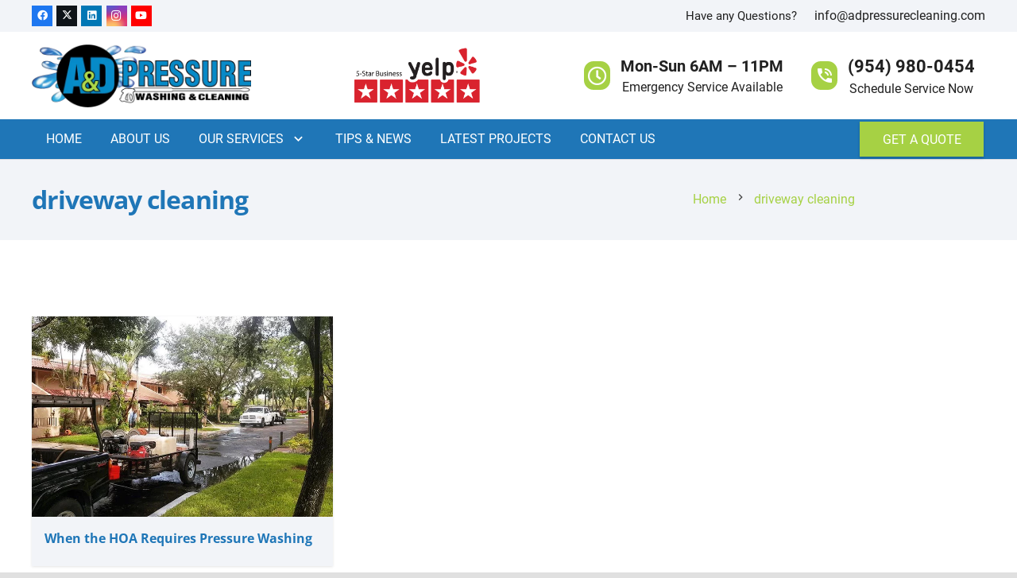

--- FILE ---
content_type: text/html; charset=UTF-8
request_url: https://adpressurecleaning.com/tag/driveway-cleaning/
body_size: 29964
content:
<!DOCTYPE HTML>
<html lang="en-US">
<head>
<meta charset="UTF-8">
<meta name='robots' content='noindex, follow' />
<style>img:is([sizes="auto" i], [sizes^="auto," i]) { contain-intrinsic-size: 3000px 1500px }</style>
<!-- This site is optimized with the Yoast SEO Premium plugin v20.8 (Yoast SEO v26.4) - https://yoast.com/wordpress/plugins/seo/ -->
<title>driveway cleaning Archives - A &amp; D Pressure Cleaning and Soft Wash Specialist</title>
<meta name="description" content="driveway cleaning - A &amp; D Pressure Cleaning offers excellent quality and affordable pressure washing services. Call us today at 954-980-0454." />
<meta property="og:locale" content="en_US" />
<meta property="og:type" content="article" />
<meta property="og:title" content="driveway cleaning Archives" />
<meta property="og:description" content="driveway cleaning - A &amp; D Pressure Cleaning offers excellent quality and affordable pressure washing services. Call us today at 954-980-0454." />
<meta property="og:url" content="https://adpressurecleaning.com/tag/driveway-cleaning/" />
<meta property="og:site_name" content="A &amp; D Pressure Cleaning and Soft Wash Specialist" />
<meta property="og:image" content="https://adpressurecleaning.com/wp-content/uploads/2020/08/pembroke-pines-pressure-cleaning.jpg" />
<meta property="og:image:width" content="750" />
<meta property="og:image:height" content="500" />
<meta property="og:image:type" content="image/jpeg" />
<meta name="twitter:card" content="summary_large_image" />
<meta name="twitter:site" content="@ADPressureClean" />
<script type="application/ld+json" class="yoast-schema-graph">{"@context":"https://schema.org","@graph":[{"@type":"CollectionPage","@id":"https://adpressurecleaning.com/tag/driveway-cleaning/","url":"https://adpressurecleaning.com/tag/driveway-cleaning/","name":"driveway cleaning Archives - A &amp; D Pressure Cleaning and Soft Wash Specialist","isPartOf":{"@id":"https://adpressurecleaning.com/#website"},"primaryImageOfPage":{"@id":"https://adpressurecleaning.com/tag/driveway-cleaning/#primaryimage"},"image":{"@id":"https://adpressurecleaning.com/tag/driveway-cleaning/#primaryimage"},"thumbnailUrl":"https://adpressurecleaning.com/wp-content/uploads/2020/08/adpressurecleaningservices.jpg","description":"driveway cleaning - A & D Pressure Cleaning offers excellent quality and affordable pressure washing services. Call us today at 954-980-0454.","breadcrumb":{"@id":"https://adpressurecleaning.com/tag/driveway-cleaning/#breadcrumb"},"inLanguage":"en-US"},{"@type":"ImageObject","inLanguage":"en-US","@id":"https://adpressurecleaning.com/tag/driveway-cleaning/#primaryimage","url":"https://adpressurecleaning.com/wp-content/uploads/2020/08/adpressurecleaningservices.jpg","contentUrl":"https://adpressurecleaning.com/wp-content/uploads/2020/08/adpressurecleaningservices.jpg","width":750,"height":500,"caption":"When The Hoa Requires Pressure Washing"},{"@type":"BreadcrumbList","@id":"https://adpressurecleaning.com/tag/driveway-cleaning/#breadcrumb","itemListElement":[{"@type":"ListItem","position":1,"name":"Home","item":"https://adpressurecleaning.com/"},{"@type":"ListItem","position":2,"name":"driveway cleaning"}]},{"@type":"WebSite","@id":"https://adpressurecleaning.com/#website","url":"https://adpressurecleaning.com/","name":"A & D Pressure Cleaning and Soft Wash Specialist","description":"Quality Pressure Cleaning Services","publisher":{"@id":"https://adpressurecleaning.com/#organization"},"potentialAction":[{"@type":"SearchAction","target":{"@type":"EntryPoint","urlTemplate":"https://adpressurecleaning.com/?s={search_term_string}"},"query-input":{"@type":"PropertyValueSpecification","valueRequired":true,"valueName":"search_term_string"}}],"inLanguage":"en-US"},{"@type":["Organization","Place","LocalBusiness"],"@id":"https://adpressurecleaning.com/#organization","name":"A & D Pressure Cleaning and Soft Wash Specialist","url":"https://adpressurecleaning.com/","logo":{"@id":"https://adpressurecleaning.com/tag/driveway-cleaning/#local-main-organization-logo"},"image":{"@id":"https://adpressurecleaning.com/tag/driveway-cleaning/#local-main-organization-logo"},"sameAs":["https://www.facebook.com/adpressurecleaning/","https://x.com/ADPressureClean","https://www.instagram.com/pressure_washing_southflorida/","https://www.linkedin.com/company/a-&amp;-d-pressure-washing-and-cleaning/","https://www.pinterest.com/adpressurecleaningservices/","https://www.youtube.com/channel/UC1vHgAyDy-OIbO-_NAeHdSA"],"address":{"@id":"https://adpressurecleaning.com/tag/driveway-cleaning/#local-main-place-address"},"geo":{"@type":"GeoCoordinates","latitude":"26.0212178","longitude":"-80.26312399999999"},"telephone":["954-980-0454"],"openingHoursSpecification":[{"@type":"OpeningHoursSpecification","dayOfWeek":["Monday","Tuesday","Wednesday","Thursday","Friday","Saturday","Sunday"],"opens":"09:00","closes":"17:00"}],"email":"info@adpressurecleaning.com","areaServed":"Pembroke Pines, Florida","priceRange":"$","currenciesAccepted":"USD","paymentAccepted":"Cash, Credit Card"},{"@type":"PostalAddress","@id":"https://adpressurecleaning.com/tag/driveway-cleaning/#local-main-place-address","streetAddress":"8841 Northwest 15th Street","addressLocality":"Pembroke Pines","postalCode":"33024","addressRegion":"FL","addressCountry":"US"},{"@type":"ImageObject","inLanguage":"en-US","@id":"https://adpressurecleaning.com/tag/driveway-cleaning/#local-main-organization-logo","url":"https://adpressurecleaning.com/wp-content/uploads/2023/01/pressure-washing-company-pembroke-pines-fl.jpg","contentUrl":"https://adpressurecleaning.com/wp-content/uploads/2023/01/pressure-washing-company-pembroke-pines-fl.jpg","width":300,"height":300,"caption":"A & D Pressure Cleaning and Soft Wash Specialist"}]}</script>
<meta name="geo.placename" content="Pembroke Pines" />
<meta name="geo.position" content="26.0212178;-80.26312399999999" />
<meta name="geo.region" content="United States (US)" />
<!-- / Yoast SEO Premium plugin. -->
<link rel='dns-prefetch' href='//use.fontawesome.com' />
<meta name="viewport" content="width=device-width, initial-scale=1">
<meta name="SKYPE_TOOLBAR" content="SKYPE_TOOLBAR_PARSER_COMPATIBLE">
<meta name="theme-color" content="#1F76B7">
<!-- <link rel='stylesheet' id='lvca-animate-styles-css' href='https://adpressurecleaning.com/wp-content/plugins/addons-for-visual-composer/assets/css/animate.css?ver=3.9.4' media='all' /> -->
<!-- <link rel='stylesheet' id='lvca-frontend-styles-css' href='https://adpressurecleaning.com/wp-content/plugins/addons-for-visual-composer/assets/css/lvca-frontend.css?ver=3.9.4' media='all' /> -->
<!-- <link rel='stylesheet' id='lvca-icomoon-styles-css' href='https://adpressurecleaning.com/wp-content/plugins/addons-for-visual-composer/assets/css/icomoon.css?ver=3.9.4' media='all' /> -->
<!-- <link rel='stylesheet' id='sr7css-css' href='//adpressurecleaning.com/wp-content/plugins/revslider/public/css/sr7.css?ver=6.7.38' media='all' /> -->
<!-- <link rel='stylesheet' id='twenty20-css' href='https://adpressurecleaning.com/wp-content/plugins/twenty20/assets/css/twenty20.css?ver=2.0.4' media='all' /> -->
<!-- <link rel='stylesheet' id='wwwds-marketing-frontend-styles-css' href='https://adpressurecleaning.com/wp-content/plugins/wwwds-marketing/includes/css/wwwds-marketing-front.css?ver=2d8eb1aa651f122911d119bc352690da' media='all' /> -->
<!-- <link rel='stylesheet' id='lvca-accordion-css' href='https://adpressurecleaning.com/wp-content/plugins/addons-for-visual-composer/includes/addons/accordion/css/style.css?ver=3.9.4' media='all' /> -->
<!-- <link rel='stylesheet' id='lvca-slick-css' href='https://adpressurecleaning.com/wp-content/plugins/addons-for-visual-composer/assets/css/slick.css?ver=3.9.4' media='all' /> -->
<!-- <link rel='stylesheet' id='lvca-carousel-css' href='https://adpressurecleaning.com/wp-content/plugins/addons-for-visual-composer/includes/addons/carousel/css/style.css?ver=3.9.4' media='all' /> -->
<!-- <link rel='stylesheet' id='lvca-clients-css' href='https://adpressurecleaning.com/wp-content/plugins/addons-for-visual-composer/includes/addons/clients/css/style.css?ver=3.9.4' media='all' /> -->
<!-- <link rel='stylesheet' id='lvca-heading-css' href='https://adpressurecleaning.com/wp-content/plugins/addons-for-visual-composer/includes/addons/heading/css/style.css?ver=3.9.4' media='all' /> -->
<!-- <link rel='stylesheet' id='lvca-odometers-css' href='https://adpressurecleaning.com/wp-content/plugins/addons-for-visual-composer/includes/addons/odometers/css/style.css?ver=3.9.4' media='all' /> -->
<!-- <link rel='stylesheet' id='lvca-piecharts-css' href='https://adpressurecleaning.com/wp-content/plugins/addons-for-visual-composer/includes/addons/piecharts/css/style.css?ver=3.9.4' media='all' /> -->
<!-- <link rel='stylesheet' id='lvca-posts-carousel-css' href='https://adpressurecleaning.com/wp-content/plugins/addons-for-visual-composer/includes/addons/posts-carousel/css/style.css?ver=3.9.4' media='all' /> -->
<!-- <link rel='stylesheet' id='lvca-pricing-table-css' href='https://adpressurecleaning.com/wp-content/plugins/addons-for-visual-composer/includes/addons/pricing-table/css/style.css?ver=3.9.4' media='all' /> -->
<!-- <link rel='stylesheet' id='lvca-services-css' href='https://adpressurecleaning.com/wp-content/plugins/addons-for-visual-composer/includes/addons/services/css/style.css?ver=3.9.4' media='all' /> -->
<!-- <link rel='stylesheet' id='lvca-stats-bar-css' href='https://adpressurecleaning.com/wp-content/plugins/addons-for-visual-composer/includes/addons/stats-bar/css/style.css?ver=3.9.4' media='all' /> -->
<!-- <link rel='stylesheet' id='lvca-tabs-css' href='https://adpressurecleaning.com/wp-content/plugins/addons-for-visual-composer/includes/addons/tabs/css/style.css?ver=3.9.4' media='all' /> -->
<!-- <link rel='stylesheet' id='lvca-team-members-css' href='https://adpressurecleaning.com/wp-content/plugins/addons-for-visual-composer/includes/addons/team/css/style.css?ver=3.9.4' media='all' /> -->
<!-- <link rel='stylesheet' id='lvca-testimonials-css' href='https://adpressurecleaning.com/wp-content/plugins/addons-for-visual-composer/includes/addons/testimonials/css/style.css?ver=3.9.4' media='all' /> -->
<!-- <link rel='stylesheet' id='lvca-flexslider-css' href='https://adpressurecleaning.com/wp-content/plugins/addons-for-visual-composer/assets/css/flexslider.css?ver=3.9.4' media='all' /> -->
<!-- <link rel='stylesheet' id='lvca-testimonials-slider-css' href='https://adpressurecleaning.com/wp-content/plugins/addons-for-visual-composer/includes/addons/testimonials-slider/css/style.css?ver=3.9.4' media='all' /> -->
<!-- <link rel='stylesheet' id='lvca-portfolio-css' href='https://adpressurecleaning.com/wp-content/plugins/addons-for-visual-composer/includes/addons/portfolio/css/style.css?ver=3.9.4' media='all' /> -->
<!-- <link rel='stylesheet' id='brb-public-main-css-css' href='https://adpressurecleaning.com/wp-content/plugins/business-reviews-bundle/assets/css/public-main.css?ver=1.9.115' media='all' /> -->
<link rel="stylesheet" type="text/css" href="//adpressurecleaning.com/wp-content/cache/wpfc-minified/7ufmtan9/dcng1.css" media="all"/>
<link rel='stylesheet' id='font-awesome-official-css' href='https://use.fontawesome.com/releases/v5.15.3/css/all.css' media='all' integrity="sha384-SZXxX4whJ79/gErwcOYf+zWLeJdY/qpuqC4cAa9rOGUstPomtqpuNWT9wdPEn2fk" crossorigin="anonymous" />
<!-- <link rel='stylesheet' id='us-theme-css' href='https://adpressurecleaning.com/wp-content/uploads/us-assets/adpressurecleaning.com.css?ver=836ec015' media='all' /> -->
<!-- <link rel='stylesheet' id='theme-style-css' href='https://adpressurecleaning.com/wp-content/themes/Zephyr-child/style.css?ver=8.35.2' media='all' /> -->
<!-- <link rel='stylesheet' id='srpw-style-css' href='https://adpressurecleaning.com/wp-content/plugins/smart-recent-posts-widget/assets/css/srpw-frontend.css?ver=2d8eb1aa651f122911d119bc352690da' media='all' /> -->
<!-- <link rel='stylesheet' id='bsf-Defaults-css' href='https://adpressurecleaning.com/wp-content/uploads/smile_fonts/Defaults/Defaults.css?ver=3.20.3' media='all' /> -->
<link rel="stylesheet" type="text/css" href="//adpressurecleaning.com/wp-content/cache/wpfc-minified/jyqv4tki/f9muw.css" media="all"/>
<link rel='stylesheet' id='font-awesome-official-v4shim-css' href='https://use.fontawesome.com/releases/v5.15.3/css/v4-shims.css' media='all' integrity="sha384-C2B+KlPW+WkR0Ld9loR1x3cXp7asA0iGVodhCoJ4hwrWm/d9qKS59BGisq+2Y0/D" crossorigin="anonymous" />
<style id='font-awesome-official-v4shim-inline-css'>
@font-face {
font-family: "FontAwesome";
font-display: block;
src: url("https://use.fontawesome.com/releases/v5.15.3/webfonts/fa-brands-400.eot"),
url("https://use.fontawesome.com/releases/v5.15.3/webfonts/fa-brands-400.eot?#iefix") format("embedded-opentype"),
url("https://use.fontawesome.com/releases/v5.15.3/webfonts/fa-brands-400.woff2") format("woff2"),
url("https://use.fontawesome.com/releases/v5.15.3/webfonts/fa-brands-400.woff") format("woff"),
url("https://use.fontawesome.com/releases/v5.15.3/webfonts/fa-brands-400.ttf") format("truetype"),
url("https://use.fontawesome.com/releases/v5.15.3/webfonts/fa-brands-400.svg#fontawesome") format("svg");
}
@font-face {
font-family: "FontAwesome";
font-display: block;
src: url("https://use.fontawesome.com/releases/v5.15.3/webfonts/fa-solid-900.eot"),
url("https://use.fontawesome.com/releases/v5.15.3/webfonts/fa-solid-900.eot?#iefix") format("embedded-opentype"),
url("https://use.fontawesome.com/releases/v5.15.3/webfonts/fa-solid-900.woff2") format("woff2"),
url("https://use.fontawesome.com/releases/v5.15.3/webfonts/fa-solid-900.woff") format("woff"),
url("https://use.fontawesome.com/releases/v5.15.3/webfonts/fa-solid-900.ttf") format("truetype"),
url("https://use.fontawesome.com/releases/v5.15.3/webfonts/fa-solid-900.svg#fontawesome") format("svg");
}
@font-face {
font-family: "FontAwesome";
font-display: block;
src: url("https://use.fontawesome.com/releases/v5.15.3/webfonts/fa-regular-400.eot"),
url("https://use.fontawesome.com/releases/v5.15.3/webfonts/fa-regular-400.eot?#iefix") format("embedded-opentype"),
url("https://use.fontawesome.com/releases/v5.15.3/webfonts/fa-regular-400.woff2") format("woff2"),
url("https://use.fontawesome.com/releases/v5.15.3/webfonts/fa-regular-400.woff") format("woff"),
url("https://use.fontawesome.com/releases/v5.15.3/webfonts/fa-regular-400.ttf") format("truetype"),
url("https://use.fontawesome.com/releases/v5.15.3/webfonts/fa-regular-400.svg#fontawesome") format("svg");
unicode-range: U+F004-F005,U+F007,U+F017,U+F022,U+F024,U+F02E,U+F03E,U+F044,U+F057-F059,U+F06E,U+F070,U+F075,U+F07B-F07C,U+F080,U+F086,U+F089,U+F094,U+F09D,U+F0A0,U+F0A4-F0A7,U+F0C5,U+F0C7-F0C8,U+F0E0,U+F0EB,U+F0F3,U+F0F8,U+F0FE,U+F111,U+F118-F11A,U+F11C,U+F133,U+F144,U+F146,U+F14A,U+F14D-F14E,U+F150-F152,U+F15B-F15C,U+F164-F165,U+F185-F186,U+F191-F192,U+F1AD,U+F1C1-F1C9,U+F1CD,U+F1D8,U+F1E3,U+F1EA,U+F1F6,U+F1F9,U+F20A,U+F247-F249,U+F24D,U+F254-F25B,U+F25D,U+F267,U+F271-F274,U+F279,U+F28B,U+F28D,U+F2B5-F2B6,U+F2B9,U+F2BB,U+F2BD,U+F2C1-F2C2,U+F2D0,U+F2D2,U+F2DC,U+F2ED,U+F328,U+F358-F35B,U+F3A5,U+F3D1,U+F410,U+F4AD;
}
</style>
<!-- <link rel='stylesheet' id='call-now-button-modern-style-css' href='https://adpressurecleaning.com/wp-content/plugins/call-now-button/resources/style/modern.css?ver=1.5.5' media='all' /> -->
<link rel="stylesheet" type="text/css" href="//adpressurecleaning.com/wp-content/cache/wpfc-minified/lda8awsy/f9muw.css" media="all"/>
<script src="https://adpressurecleaning.com/wp-includes/js/jquery/jquery.min.js?ver=3.7.1" id="jquery-core-js"></script>
<script src="https://adpressurecleaning.com/wp-content/plugins/addons-for-visual-composer/assets/js/jquery.waypoints.min.js?ver=3.9.4" id="lvca-waypoints-js"></script>
<script id="lvca-frontend-scripts-js-extra">
var lvca_settings = {"mobile_width":"780","custom_css":""};
</script>
<script src="https://adpressurecleaning.com/wp-content/plugins/addons-for-visual-composer/assets/js/lvca-frontend.min.js?ver=3.9.4" id="lvca-frontend-scripts-js"></script>
<script src="//adpressurecleaning.com/wp-content/plugins/revslider/public/js/libs/tptools.js?ver=6.7.38" id="tp-tools-js" async data-wp-strategy="async"></script>
<script src="//adpressurecleaning.com/wp-content/plugins/revslider/public/js/sr7.js?ver=6.7.38" id="sr7-js" async data-wp-strategy="async"></script>
<script id="seo-automated-link-building-js-extra">
var seoAutomatedLinkBuilding = {"ajaxUrl":"https:\/\/adpressurecleaning.com\/wp-admin\/admin-ajax.php"};
</script>
<script src="https://adpressurecleaning.com/wp-content/plugins/seo-automated-link-building/js/seo-automated-link-building.js?ver=2d8eb1aa651f122911d119bc352690da" id="seo-automated-link-building-js"></script>
<script src="https://adpressurecleaning.com/wp-content/plugins/addons-for-visual-composer/includes/addons/accordion/js/accordion.min.js?ver=3.9.4" id="lvca-accordion-js"></script>
<script src="https://adpressurecleaning.com/wp-content/plugins/addons-for-visual-composer/assets/js/slick.min.js?ver=3.9.4" id="lvca-slick-carousel-js"></script>
<script src="https://adpressurecleaning.com/wp-content/plugins/addons-for-visual-composer/assets/js/jquery.stats.min.js?ver=3.9.4" id="lvca-stats-js"></script>
<script src="https://adpressurecleaning.com/wp-content/plugins/addons-for-visual-composer/includes/addons/odometers/js/odometer.min.js?ver=3.9.4" id="lvca-odometers-js"></script>
<script src="https://adpressurecleaning.com/wp-content/plugins/addons-for-visual-composer/includes/addons/piecharts/js/piechart.min.js?ver=3.9.4" id="lvca-piecharts-js"></script>
<script src="https://adpressurecleaning.com/wp-content/plugins/addons-for-visual-composer/includes/addons/posts-carousel/js/posts-carousel.min.js?ver=3.9.4" id="lvca-post-carousel-js"></script>
<script src="https://adpressurecleaning.com/wp-content/plugins/addons-for-visual-composer/includes/addons/spacer/js/spacer.min.js?ver=3.9.4" id="lvca-spacer-js"></script>
<script src="https://adpressurecleaning.com/wp-content/plugins/addons-for-visual-composer/includes/addons/services/js/services.min.js?ver=3.9.4" id="lvca-services-js"></script>
<script src="https://adpressurecleaning.com/wp-content/plugins/addons-for-visual-composer/includes/addons/stats-bar/js/stats-bar.min.js?ver=3.9.4" id="lvca-stats-bar-js"></script>
<script src="https://adpressurecleaning.com/wp-content/plugins/addons-for-visual-composer/includes/addons/tabs/js/tabs.min.js?ver=3.9.4" id="lvca-tabs-js"></script>
<script src="https://adpressurecleaning.com/wp-content/plugins/addons-for-visual-composer/assets/js/jquery.flexslider.min.js?ver=3.9.4" id="lvca-flexslider-js"></script>
<script src="https://adpressurecleaning.com/wp-content/plugins/addons-for-visual-composer/includes/addons/testimonials-slider/js/testimonials.min.js?ver=3.9.4" id="lvca-testimonials-slider-js"></script>
<script src="https://adpressurecleaning.com/wp-content/plugins/addons-for-visual-composer/assets/js/isotope.pkgd.min.js?ver=3.9.4" id="lvca-isotope-js"></script>
<script src="https://adpressurecleaning.com/wp-content/plugins/addons-for-visual-composer/assets/js/imagesloaded.pkgd.min.js?ver=3.9.4" id="lvca-imagesloaded-js"></script>
<script src="https://adpressurecleaning.com/wp-content/plugins/addons-for-visual-composer/includes/addons/portfolio/js/portfolio.min.js?ver=3.9.4" id="lvca-portfolio-js"></script>
<script id="brb-public-main-js-js-extra">
var brb_vars = {"ajaxurl":"https:\/\/adpressurecleaning.com\/wp-admin\/admin-ajax.php","gavatar":"https:\/\/adpressurecleaning.com\/wp-content\/plugins\/business-reviews-bundle\/assets\/img\/google_avatar.png"};
</script>
<script defer="defer" src="https://adpressurecleaning.com/wp-content/plugins/business-reviews-bundle/assets/js/public-main.js?ver=1.9.115" id="brb-public-main-js-js"></script>
<script></script>        <script type="text/javascript">
(function () {
window.lvca_fs = {can_use_premium_code: false};
})();
</script>
<!--BEGIN: TRACKING CODE MANAGER (v2.5.0) BY INTELLYWP.COM IN HEAD//-->
<meta name="facebook-domain-verification" content="dg47ben5hkv59qz2992ux8hxgqoxni" />
<!--END: https://wordpress.org/plugins/tracking-code-manager IN HEAD//-->      <!-- Google tag (gtag.js) -->
<script async src="https://www.googletagmanager.com/gtag/js?id=G-BEFVKC2NNW"></script>
<script>
window.dataLayer = window.dataLayer || [];
function gtag(){dataLayer.push(arguments);}
gtag('js', new Date());
gtag('config', 'G-BEFVKC2NNW');
</script>
<script id="us_add_no_touch">
if ( ! /Android|webOS|iPhone|iPad|iPod|BlackBerry|IEMobile|Opera Mini/i.test( navigator.userAgent ) ) {
document.documentElement.classList.add( "no-touch" );
}
</script>
<script id="us_color_scheme_switch_class">
if ( document.cookie.includes( "us_color_scheme_switch_is_on=true" ) ) {
document.documentElement.classList.add( "us-color-scheme-on" );
}
</script>
<!-- Meta Pixel Code -->
<script type='text/javascript'>
!function(f,b,e,v,n,t,s){if(f.fbq)return;n=f.fbq=function(){n.callMethod?
n.callMethod.apply(n,arguments):n.queue.push(arguments)};if(!f._fbq)f._fbq=n;
n.push=n;n.loaded=!0;n.version='2.0';n.queue=[];t=b.createElement(e);t.async=!0;
t.src=v;s=b.getElementsByTagName(e)[0];s.parentNode.insertBefore(t,s)}(window,
document,'script','https://connect.facebook.net/en_US/fbevents.js');
</script>
<!-- End Meta Pixel Code -->
<script type='text/javascript'>var url = window.location.origin + '?ob=open-bridge';
fbq('set', 'openbridge', '1353633194840731', url);
fbq('init', '1353633194840731', {}, {
"agent": "wordpress-6.8.3-4.1.5"
})</script><script type='text/javascript'>
fbq('track', 'PageView', []);
</script><meta name="generator" content="Powered by WPBakery Page Builder - drag and drop page builder for WordPress."/>
<link rel="preconnect" href="https://fonts.googleapis.com">
<link rel="preconnect" href="https://fonts.gstatic.com/" crossorigin>
<meta name="generator" content="Powered by Slider Revolution 6.7.38 - responsive, Mobile-Friendly Slider Plugin for WordPress with comfortable drag and drop interface." />
<link rel="icon" href="https://adpressurecleaning.com/wp-content/uploads/2020/08/cropped-favicon-32x32.png" sizes="32x32" />
<link rel="icon" href="https://adpressurecleaning.com/wp-content/uploads/2020/08/cropped-favicon-192x192.png" sizes="192x192" />
<link rel="apple-touch-icon" href="https://adpressurecleaning.com/wp-content/uploads/2020/08/cropped-favicon-180x180.png" />
<meta name="msapplication-TileImage" content="https://adpressurecleaning.com/wp-content/uploads/2020/08/cropped-favicon-270x270.png" />
<script>
window._tpt			??= {};
window.SR7			??= {};
_tpt.R				??= {};
_tpt.R.fonts		??= {};
_tpt.R.fonts.customFonts??= {};
SR7.devMode			=  false;
SR7.F 				??= {};
SR7.G				??= {};
SR7.LIB				??= {};
SR7.E				??= {};
SR7.E.gAddons		??= {};
SR7.E.php 			??= {};
SR7.E.nonce			= 'c75372fb94';
SR7.E.ajaxurl		= 'https://adpressurecleaning.com/wp-admin/admin-ajax.php';
SR7.E.resturl		= 'https://adpressurecleaning.com/wp-json/';
SR7.E.slug_path		= 'revslider/revslider.php';
SR7.E.slug			= 'revslider';
SR7.E.plugin_url	= 'https://adpressurecleaning.com/wp-content/plugins/revslider/';
SR7.E.wp_plugin_url = 'https://adpressurecleaning.com/wp-content/plugins/';
SR7.E.revision		= '6.7.38';
SR7.E.fontBaseUrl	= '';
SR7.G.breakPoints 	= [1240,1024,778,480];
SR7.G.fSUVW 		= false;
SR7.E.modules 		= ['module','page','slide','layer','draw','animate','srtools','canvas','defaults','carousel','navigation','media','modifiers','migration'];
SR7.E.libs 			= ['WEBGL'];
SR7.E.css 			= ['csslp','cssbtns','cssfilters','cssnav','cssmedia'];
SR7.E.resources		= {};
SR7.E.ytnc			= false;
SR7.JSON			??= {};
/*! Slider Revolution 7.0 - Page Processor */
!function(){"use strict";window.SR7??={},window._tpt??={},SR7.version="Slider Revolution 6.7.16",_tpt.getMobileZoom=()=>_tpt.is_mobile?document.documentElement.clientWidth/window.innerWidth:1,_tpt.getWinDim=function(t){_tpt.screenHeightWithUrlBar??=window.innerHeight;let e=SR7.F?.modal?.visible&&SR7.M[SR7.F.module.getIdByAlias(SR7.F.modal.requested)];_tpt.scrollBar=window.innerWidth!==document.documentElement.clientWidth||e&&window.innerWidth!==e.c.module.clientWidth,_tpt.winW=_tpt.getMobileZoom()*window.innerWidth-(_tpt.scrollBar||"prepare"==t?_tpt.scrollBarW??_tpt.mesureScrollBar():0),_tpt.winH=_tpt.getMobileZoom()*window.innerHeight,_tpt.winWAll=document.documentElement.clientWidth},_tpt.getResponsiveLevel=function(t,e){return SR7.G.fSUVW?_tpt.closestGE(t,window.innerWidth):_tpt.closestGE(t,_tpt.winWAll)},_tpt.mesureScrollBar=function(){let t=document.createElement("div");return t.className="RSscrollbar-measure",t.style.width="100px",t.style.height="100px",t.style.overflow="scroll",t.style.position="absolute",t.style.top="-9999px",document.body.appendChild(t),_tpt.scrollBarW=t.offsetWidth-t.clientWidth,document.body.removeChild(t),_tpt.scrollBarW},_tpt.loadCSS=async function(t,e,s){return s?_tpt.R.fonts.required[e].status=1:(_tpt.R[e]??={},_tpt.R[e].status=1),new Promise(((i,n)=>{if(_tpt.isStylesheetLoaded(t))s?_tpt.R.fonts.required[e].status=2:_tpt.R[e].status=2,i();else{const o=document.createElement("link");o.rel="stylesheet";let l="text",r="css";o["type"]=l+"/"+r,o.href=t,o.onload=()=>{s?_tpt.R.fonts.required[e].status=2:_tpt.R[e].status=2,i()},o.onerror=()=>{s?_tpt.R.fonts.required[e].status=3:_tpt.R[e].status=3,n(new Error(`Failed to load CSS: ${t}`))},document.head.appendChild(o)}}))},_tpt.addContainer=function(t){const{tag:e="div",id:s,class:i,datas:n,textContent:o,iHTML:l}=t,r=document.createElement(e);if(s&&""!==s&&(r.id=s),i&&""!==i&&(r.className=i),n)for(const[t,e]of Object.entries(n))"style"==t?r.style.cssText=e:r.setAttribute(`data-${t}`,e);return o&&(r.textContent=o),l&&(r.innerHTML=l),r},_tpt.collector=function(){return{fragment:new DocumentFragment,add(t){var e=_tpt.addContainer(t);return this.fragment.appendChild(e),e},append(t){t.appendChild(this.fragment)}}},_tpt.isStylesheetLoaded=function(t){let e=t.split("?")[0];return Array.from(document.querySelectorAll('link[rel="stylesheet"], link[rel="preload"]')).some((t=>t.href.split("?")[0]===e))},_tpt.preloader={requests:new Map,preloaderTemplates:new Map,show:function(t,e){if(!e||!t)return;const{type:s,color:i}=e;if(s<0||"off"==s)return;const n=`preloader_${s}`;let o=this.preloaderTemplates.get(n);o||(o=this.build(s,i),this.preloaderTemplates.set(n,o)),this.requests.has(t)||this.requests.set(t,{count:0});const l=this.requests.get(t);clearTimeout(l.timer),l.count++,1===l.count&&(l.timer=setTimeout((()=>{l.preloaderClone=o.cloneNode(!0),l.anim&&l.anim.kill(),void 0!==_tpt.gsap?l.anim=_tpt.gsap.fromTo(l.preloaderClone,1,{opacity:0},{opacity:1}):l.preloaderClone.classList.add("sr7-fade-in"),t.appendChild(l.preloaderClone)}),150))},hide:function(t){if(!this.requests.has(t))return;const e=this.requests.get(t);e.count--,e.count<0&&(e.count=0),e.anim&&e.anim.kill(),0===e.count&&(clearTimeout(e.timer),e.preloaderClone&&(e.preloaderClone.classList.remove("sr7-fade-in"),e.anim=_tpt.gsap.to(e.preloaderClone,.3,{opacity:0,onComplete:function(){e.preloaderClone.remove()}})))},state:function(t){if(!this.requests.has(t))return!1;return this.requests.get(t).count>0},build:(t,e="#ffffff",s="")=>{if(t<0||"off"===t)return null;const i=parseInt(t);if(t="prlt"+i,isNaN(i))return null;if(_tpt.loadCSS(SR7.E.plugin_url+"public/css/preloaders/t"+i+".css","preloader_"+t),isNaN(i)||i<6){const n=`background-color:${e}`,o=1===i||2==i?n:"",l=3===i||4==i?n:"",r=_tpt.collector();["dot1","dot2","bounce1","bounce2","bounce3"].forEach((t=>r.add({tag:"div",class:t,datas:{style:l}})));const d=_tpt.addContainer({tag:"sr7-prl",class:`${t} ${s}`,datas:{style:o}});return r.append(d),d}{let n={};if(7===i){let t;e.startsWith("#")?(t=e.replace("#",""),t=`rgba(${parseInt(t.substring(0,2),16)}, ${parseInt(t.substring(2,4),16)}, ${parseInt(t.substring(4,6),16)}, `):e.startsWith("rgb")&&(t=e.slice(e.indexOf("(")+1,e.lastIndexOf(")")).split(",").map((t=>t.trim())),t=`rgba(${t[0]}, ${t[1]}, ${t[2]}, `),t&&(n.style=`border-top-color: ${t}0.65); border-bottom-color: ${t}0.15); border-left-color: ${t}0.65); border-right-color: ${t}0.15)`)}else 12===i&&(n.style=`background:${e}`);const o=[10,0,4,2,5,9,0,4,4,2][i-6],l=_tpt.collector(),r=l.add({tag:"div",class:"sr7-prl-inner",datas:n});Array.from({length:o}).forEach((()=>r.appendChild(l.add({tag:"span",datas:{style:`background:${e}`}}))));const d=_tpt.addContainer({tag:"sr7-prl",class:`${t} ${s}`});return l.append(d),d}}},SR7.preLoader={show:(t,e)=>{"off"!==(SR7.M[t]?.settings?.pLoader?.type??"off")&&_tpt.preloader.show(e||SR7.M[t].c.module,SR7.M[t]?.settings?.pLoader??{color:"#fff",type:10})},hide:(t,e)=>{"off"!==(SR7.M[t]?.settings?.pLoader?.type??"off")&&_tpt.preloader.hide(e||SR7.M[t].c.module)},state:(t,e)=>_tpt.preloader.state(e||SR7.M[t].c.module)},_tpt.prepareModuleHeight=function(t){window.SR7.M??={},window.SR7.M[t.id]??={},"ignore"==t.googleFont&&(SR7.E.ignoreGoogleFont=!0);let e=window.SR7.M[t.id];if(null==_tpt.scrollBarW&&_tpt.mesureScrollBar(),e.c??={},e.states??={},e.settings??={},e.settings.size??={},t.fixed&&(e.settings.fixed=!0),e.c.module=document.querySelector("sr7-module#"+t.id),e.c.adjuster=e.c.module.getElementsByTagName("sr7-adjuster")[0],e.c.content=e.c.module.getElementsByTagName("sr7-content")[0],"carousel"==t.type&&(e.c.carousel=e.c.content.getElementsByTagName("sr7-carousel")[0]),null==e.c.module||null==e.c.module)return;t.plType&&t.plColor&&(e.settings.pLoader={type:t.plType,color:t.plColor}),void 0===t.plType||"off"===t.plType||SR7.preLoader.state(t.id)&&SR7.preLoader.state(t.id,e.c.module)||SR7.preLoader.show(t.id,e.c.module),_tpt.winW||_tpt.getWinDim("prepare"),_tpt.getWinDim();let s=""+e.c.module.dataset?.modal;"modal"==s||"true"==s||"undefined"!==s&&"false"!==s||(e.settings.size.fullWidth=t.size.fullWidth,e.LEV??=_tpt.getResponsiveLevel(window.SR7.G.breakPoints,t.id),t.vpt=_tpt.fillArray(t.vpt,5),e.settings.vPort=t.vpt[e.LEV],void 0!==t.el&&"720"==t.el[4]&&t.gh[4]!==t.el[4]&&"960"==t.el[3]&&t.gh[3]!==t.el[3]&&"768"==t.el[2]&&t.gh[2]!==t.el[2]&&delete t.el,e.settings.size.height=null==t.el||null==t.el[e.LEV]||0==t.el[e.LEV]||"auto"==t.el[e.LEV]?_tpt.fillArray(t.gh,5,-1):_tpt.fillArray(t.el,5,-1),e.settings.size.width=_tpt.fillArray(t.gw,5,-1),e.settings.size.minHeight=_tpt.fillArray(t.mh??[0],5,-1),e.cacheSize={fullWidth:e.settings.size?.fullWidth,fullHeight:e.settings.size?.fullHeight},void 0!==t.off&&(t.off?.t&&(e.settings.size.m??={})&&(e.settings.size.m.t=t.off.t),t.off?.b&&(e.settings.size.m??={})&&(e.settings.size.m.b=t.off.b),t.off?.l&&(e.settings.size.p??={})&&(e.settings.size.p.l=t.off.l),t.off?.r&&(e.settings.size.p??={})&&(e.settings.size.p.r=t.off.r),e.offsetPrepared=!0),_tpt.updatePMHeight(t.id,t,!0))},_tpt.updatePMHeight=(t,e,s)=>{let i=SR7.M[t];var n=i.settings.size.fullWidth?_tpt.winW:i.c.module.parentNode.offsetWidth;n=0===n||isNaN(n)?_tpt.winW:n;let o=i.settings.size.width[i.LEV]||i.settings.size.width[i.LEV++]||i.settings.size.width[i.LEV--]||n,l=i.settings.size.height[i.LEV]||i.settings.size.height[i.LEV++]||i.settings.size.height[i.LEV--]||0,r=i.settings.size.minHeight[i.LEV]||i.settings.size.minHeight[i.LEV++]||i.settings.size.minHeight[i.LEV--]||0;if(l="auto"==l?0:l,l=parseInt(l),"carousel"!==e.type&&(n-=parseInt(e.onw??0)||0),i.MP=!i.settings.size.fullWidth&&n<o||_tpt.winW<o?Math.min(1,n/o):1,e.size.fullScreen||e.size.fullHeight){let t=parseInt(e.fho)||0,s=(""+e.fho).indexOf("%")>-1;e.newh=_tpt.winH-(s?_tpt.winH*t/100:t)}else e.newh=i.MP*Math.max(l,r);if(e.newh+=(parseInt(e.onh??0)||0)+(parseInt(e.carousel?.pt)||0)+(parseInt(e.carousel?.pb)||0),void 0!==e.slideduration&&(e.newh=Math.max(e.newh,parseInt(e.slideduration)/3)),e.shdw&&_tpt.buildShadow(e.id,e),i.c.adjuster.style.height=e.newh+"px",i.c.module.style.height=e.newh+"px",i.c.content.style.height=e.newh+"px",i.states.heightPrepared=!0,i.dims??={},i.dims.moduleRect=i.c.module.getBoundingClientRect(),i.c.content.style.left="-"+i.dims.moduleRect.left+"px",!i.settings.size.fullWidth)return s&&requestAnimationFrame((()=>{n!==i.c.module.parentNode.offsetWidth&&_tpt.updatePMHeight(e.id,e)})),void _tpt.bgStyle(e.id,e,window.innerWidth==_tpt.winW,!0);_tpt.bgStyle(e.id,e,window.innerWidth==_tpt.winW,!0),requestAnimationFrame((function(){s&&requestAnimationFrame((()=>{n!==i.c.module.parentNode.offsetWidth&&_tpt.updatePMHeight(e.id,e)}))})),i.earlyResizerFunction||(i.earlyResizerFunction=function(){requestAnimationFrame((function(){_tpt.getWinDim(),_tpt.moduleDefaults(e.id,e),_tpt.updateSlideBg(t,!0)}))},window.addEventListener("resize",i.earlyResizerFunction))},_tpt.buildShadow=function(t,e){let s=SR7.M[t];null==s.c.shadow&&(s.c.shadow=document.createElement("sr7-module-shadow"),s.c.shadow.classList.add("sr7-shdw-"+e.shdw),s.c.content.appendChild(s.c.shadow))},_tpt.bgStyle=async(t,e,s,i,n)=>{const o=SR7.M[t];if((e=e??o.settings).fixed&&!o.c.module.classList.contains("sr7-top-fixed")&&(o.c.module.classList.add("sr7-top-fixed"),o.c.module.style.position="fixed",o.c.module.style.width="100%",o.c.module.style.top="0px",o.c.module.style.left="0px",o.c.module.style.pointerEvents="none",o.c.module.style.zIndex=5e3,o.c.content.style.pointerEvents="none"),null==o.c.bgcanvas){let t=document.createElement("sr7-module-bg"),l=!1;if("string"==typeof e?.bg?.color&&e?.bg?.color.includes("{"))if(_tpt.gradient&&_tpt.gsap)e.bg.color=_tpt.gradient.convert(e.bg.color);else try{let t=JSON.parse(e.bg.color);(t?.orig||t?.string)&&(e.bg.color=JSON.parse(e.bg.color))}catch(t){return}let r="string"==typeof e?.bg?.color?e?.bg?.color||"transparent":e?.bg?.color?.string??e?.bg?.color?.orig??e?.bg?.color?.color??"transparent";if(t.style["background"+(String(r).includes("grad")?"":"Color")]=r,("transparent"!==r||n)&&(l=!0),o.offsetPrepared&&(t.style.visibility="hidden"),e?.bg?.image?.src&&(t.style.backgroundImage=`url(${e?.bg?.image.src})`,t.style.backgroundSize=""==(e.bg.image?.size??"")?"cover":e.bg.image.size,t.style.backgroundPosition=e.bg.image.position,t.style.backgroundRepeat=""==e.bg.image.repeat||null==e.bg.image.repeat?"no-repeat":e.bg.image.repeat,l=!0),!l)return;o.c.bgcanvas=t,e.size.fullWidth?t.style.width=_tpt.winW-(s&&_tpt.winH<document.body.offsetHeight?_tpt.scrollBarW:0)+"px":i&&(t.style.width=o.c.module.offsetWidth+"px"),e.sbt?.use?o.c.content.appendChild(o.c.bgcanvas):o.c.module.appendChild(o.c.bgcanvas)}o.c.bgcanvas.style.height=void 0!==e.newh?e.newh+"px":("carousel"==e.type?o.dims.module.h:o.dims.content.h)+"px",o.c.bgcanvas.style.left=!s&&e.sbt?.use||o.c.bgcanvas.closest("SR7-CONTENT")?"0px":"-"+(o?.dims?.moduleRect?.left??0)+"px"},_tpt.updateSlideBg=function(t,e){const s=SR7.M[t];let i=s.settings;s?.c?.bgcanvas&&(i.size.fullWidth?s.c.bgcanvas.style.width=_tpt.winW-(e&&_tpt.winH<document.body.offsetHeight?_tpt.scrollBarW:0)+"px":preparing&&(s.c.bgcanvas.style.width=s.c.module.offsetWidth+"px"))},_tpt.moduleDefaults=(t,e)=>{let s=SR7.M[t];null!=s&&null!=s.c&&null!=s.c.module&&(s.dims??={},s.dims.moduleRect=s.c.module.getBoundingClientRect(),s.c.content.style.left="-"+s.dims.moduleRect.left+"px",s.c.content.style.width=_tpt.winW-_tpt.scrollBarW+"px","carousel"==e.type&&(s.c.module.style.overflow="visible"),_tpt.bgStyle(t,e,window.innerWidth==_tpt.winW))},_tpt.getOffset=t=>{var e=t.getBoundingClientRect(),s=window.pageXOffset||document.documentElement.scrollLeft,i=window.pageYOffset||document.documentElement.scrollTop;return{top:e.top+i,left:e.left+s}},_tpt.fillArray=function(t,e){let s,i;t=Array.isArray(t)?t:[t];let n=Array(e),o=t.length;for(i=0;i<t.length;i++)n[i+(e-o)]=t[i],null==s&&"#"!==t[i]&&(s=t[i]);for(let t=0;t<e;t++)void 0!==n[t]&&"#"!=n[t]||(n[t]=s),s=n[t];return n},_tpt.closestGE=function(t,e){let s=Number.MAX_VALUE,i=-1;for(let n=0;n<t.length;n++)t[n]-1>=e&&t[n]-1-e<s&&(s=t[n]-1-e,i=n);return++i}}();</script>
<style id="wp-custom-css">
.news-grid .status-publish .w-vwrapper.usg_vwrapper_1.align_center.valign_middle {
padding:20px 15px 10px;
}
.slider-height .twentytwenty-container.twenty20-1 {
max-height: 740px !important;
}
.g-breadcrumbs {
line-height: 1.4;
list-style: none;
margin: 0;
display: flex;
align-items: normal;
justify-content: end;
}
.lvca-accordion .lvca-panel:nth-child(1) .lvca-panel-title,
.lvca-accordion .lvca-panel.lvca-active:nth-child(1) .lvca-panel-title{
background: url(https://adpressurecleaning.com/wp-content/uploads/2024/08/accordian-number-1.png);
background-repeat: no-repeat;
background-position: 30px center;
}
.lvca-accordion.lvca-style1 .lvca-panel:nth-child(1):hover .lvca-panel-title {
background: url(https://adpressurecleaning.com/wp-content/uploads/2024/08/accordian-number-1.png);
background-repeat: no-repeat;
background-position: 30px center;
}
.lvca-accordion .lvca-panel:nth-child(2) .lvca-panel-title,
.lvca-accordion .lvca-panel.lvca-active:nth-child(2) .lvca-panel-title{
background: url(https://adpressurecleaning.com/wp-content/uploads/2024/08/accordian-number-2.png);
background-repeat: no-repeat;
background-position: 30px center;
}
.lvca-accordion.lvca-style1 .lvca-panel:nth-child(2):hover .lvca-panel-title {
background: url(https://adpressurecleaning.com/wp-content/uploads/2024/08/accordian-number-2.png);
background-repeat: no-repeat;
background-position: 30px center;
}
.lvca-accordion .lvca-panel:nth-child(3) .lvca-panel-title,
.lvca-accordion .lvca-panel.lvca-active:nth-child(3) .lvca-panel-title{
background: url(https://adpressurecleaning.com/wp-content/uploads/2024/08/accordian-number-3.png);
background-repeat: no-repeat;
background-position: 30px center;
}
.lvca-accordion.lvca-style1 .lvca-panel:nth-child(3):hover .lvca-panel-title {
background: url(https://adpressurecleaning.com/wp-content/uploads/2024/08/accordian-number-3.png);
background-repeat: no-repeat;
background-position: 30px center;
}
.lvca-accordion .lvca-panel:nth-child(4) .lvca-panel-title,
.lvca-accordion .lvca-panel.lvca-active:nth-child(4) .lvca-panel-title{
background: url(https://adpressurecleaning.com/wp-content/uploads/2024/08/accordian-number-4.png);
background-repeat: no-repeat;
background-position: 30px center;
}
.lvca-accordion.lvca-style1 .lvca-panel:nth-child(4):hover .lvca-panel-title {
background: url(https://adpressurecleaning.com/wp-content/uploads/2024/08/accordian-number-4.png);
background-repeat: no-repeat;
background-position: 30px center;
}
.lvca-accordion .lvca-panel:nth-child(5) .lvca-panel-title,
.lvca-accordion .lvca-panel.lvca-active:nth-child(5) .lvca-panel-title{
background: url(https://adpressurecleaning.com/wp-content/uploads/2024/08/accordian-number-5.png);
background-repeat: no-repeat;
background-position: 30px center;
}
.lvca-accordion.lvca-style1 .lvca-panel:nth-child(5):hover .lvca-panel-title {
background: url(https://adpressurecleaning.com/wp-content/uploads/2024/08/accordian-number-5.png);
background-repeat: no-repeat;
background-position: 30px center;
}
.lvca-accordion.lvca-style1 .lvca-panel {
margin: 10px 0 0;
background: transparent;
border-radius: 0px;
overflow: hidden;
border-bottom: 1px solid rgba(0, 0, 0, 0.05);
}
.lvca-accordion.lvca-style1 .lvca-panel .lvca-panel-title {
position: relative;
display: block;
padding: 20px 50px 20px 85px;
font-size: 18px;
line-height: 26px;
letter-spacing: 0;
font-weight: bold;
color: #666;
margin: 0;
}
.lvca-accordion.lvca-style1 .lvca-panel .lvca-panel-content {
background: transparent;
padding: 15px 30px;
}
.lvca-accordion.lvca-style1 .lvca-panel .lvca-panel-title:after, .lvca-accordion.lvca-style3 .lvca-panel .lvca-panel-title:after {
content:none;
}
.lvca-carousel .lvca-carousel-item {
position: relative;
width: 100%;
height: 100%;
}
.lvca-carousel .lvca-carousel-item img {
width: 100%;
object-fit: cover;
}
.lvca-carousel .lvca-carousel-item {
padding: 0px !important;
margin-right: 15px;
margin-left: 15px;
}
.lvca-carousel-item .blog-content {
position: absolute;
z-index: 5;
top: 0;
text-wrap: wrap;
height: 100%;
padding: 45px;
display: flex;
flex-direction: column;
justify-content: center;
align-items: center;
text-align: center;
opacity: 0;
transition: ease-in-out 0.3s;
}
.lvca-carousel-item:hover .blog-content {
opacity:1;
background: rgb(18 76 119 / 80%);
padding: 45px;
display: flex;
flex-direction: column;
justify-content: center;
align-items: center;
text-align: center;
transition: ease-in-out 0.3s;
}
.btn-link a{
background: url(https://adpressurecleaning.com/wp-content/uploads/2024/08/Star-1.svg);
background-repeat: no-repeat;
padding-left: 24px; 
text-transform: uppercase;
}
.btn-link {
background: #A6D144;
width: 230px;
padding: 15px 0px;
}
.slick-initialized .slick-slide div:nth-child(1) {
display: flex;
}
.headerstylelinewhite .uvc-main-heading.ult-responsive h2:before {
background-color: #ffffff !important;
}
</style>
<noscript><style> .wpb_animate_when_almost_visible { opacity: 1; }</style></noscript><style id='custom-css-pro'>footer .widget.widget_nav_menu li {
line-height: 1.1!important;
}
.contactpgbox p {
line-height: 20px;
}
.wpb_revslider_element.wpb_content_element a {
color: #fff;
}
.wpcf7 form.sent .wpcf7-response-output {
border-color: #46b450;
background: #88ac35;
text-align: center;
padding: 0;
margin-top: 0;
}
.widget_search form:after, .widget_product_search form:after {
display:none;
}
input.search-submit {
width: 40%;
text-align: center;
}
input.search-field {
width: 55%;
padding: .1rem 1rem;
}
.wpforms-confirmation-container-full, div[submit-success] > .wpforms-confirmation-container-full:not(.wpforms-redirection-message) {
text-align: center;
}
div.wpforms-container-full .wpforms-form label.wpforms-error {
font-size: 11px;
position: absolute;
color: #fff!important;
background: #dc3232!important;
line-height: 15px;
}
div.wpforms-container-full .wpforms-form button[type=submit] {
background-color: #A6D144!important;
font-size: 1.3rem!important;
}
div.wpforms-container-full .wpforms-form button[type=submit]:hover {
background-color: #96bd3e!important;
}
.wpforms-submit-container {
text-align: center;
}
article.w-grid-item.size_1x1.wpseo_locations {
width: 33%;
}
h2.ult-new-ib-title.ult-responsive {
background: #1f76b7bf;
padding: .8rem;
font-size: 1.3rem;
}
.wpseo-location h3 {
line-height: 30px;
font-size: 1.6rem;
}
#about h3 {
padding-top: 0;
color: #434343;
font-size: 1.8rem;
}
h2.ult-new-ib-title.ult-responsive:after {
content: "\f061";
margin-left: .5rem;
font-family: "fontAwesome";
font-weight: bold!important;
background: #a6d144;
padding: .8rem;
font-size: .9rem;
position: absolute;
right: 0;
top: 0;
}
footer i {
color: #a6d144;
}
.sidebarcta {
border: 2px solid #1f76b7;
text-align: center;
}
.wsp-container h2 {
font-size: 1.7rem;
}
.custom-info i {
margin-left: 4%;
padding-right: .3rem;
}
.custom-info i:first-child {
margin-left: .5rem;
}
.custom-info {
color: #9ddbf5;
}
.uvc-sub-heading.ult-responsive {
margin-top: -.7rem!important;
}
.headerstyleleft .uvc-main-heading.ult-responsive h2:before {
background-color: #a6d144;
content: "";
display: inline-block;
height: 2px;
position: relative;
vertical-align: middle;
width: 75px;
margin-left: 1rem;
margin-right: 1rem;
}
.uvc-main-heading.ult-responsive h2 {
font-weight:bold!important;
}
.l-subheader.at_middle .w-text-h i {
background: #a6d144;
border-radius: 12px;
color: #fff;
min-width: 33px;
text-align: center;
}
#start .w-image-meta {
text-align: center;
padding: .5rem;
color: #fff;
}
.w-popup-box-content h3 {
line-height: 32px;
margin-bottom: .5rem;
font-weight: normal;
font-size: 1.9rem;
}
.servicebox .vc_column-inner {
padding: 0!important;
}
section#start .servicebox {
margin: 1rem 0 1rem;
background: #1f76b7;
border-radius: 0 0 10px 10px;
box-shadow: 0 0 10px 0 #888;
}
section#start {
z-index: 100;
}
#start .w-image img {
border-radius: 0;
}
span.titlequote {
font-size: 2.4rem;
font-weight: bold;
letter-spacing: 1px;
}
.use-floating-validation-tip .wpcf7-not-valid-tip {
top: 28%;
padding: 0 1rem;
background: #dc3232;
color: #fff;
font-size: .7rem;
height: 26px;
}
.wpcf7 form.invalid .wpcf7-response-output, .wpcf7 form.unaccepted .wpcf7-response-output {
border-color: #ffb900;
background: #ffb900;
padding: 0;
text-align: center;
}
.l-subheader-cell.at_right .w-hwrapper.align_left>* {
margin-right: .8rem;
margin-right: var(--hwrapper-gap, .8rem);
}
.w-popup-box-content .contactcol2 .wpcf7-form-control-wrap {
width: 48%;
margin: 1%!important;
display: inline-block;
}
.w-popup-box-content .contactcol1 .wpcf7-form-control-wrap {
width: 98%;
display: inline-block;
margin: 1%!important;
}
p.submitbutton {
text-align: center;
margin-top: 1rem;
}
/* add class .linedesign */
.w-post-elm.post_taxonomy.usg_post_taxonomy_1.style_simple.color_link_inherit.linedesign {
display: table;
width: max-content;
position: relative;
}
/* end line design to category */
h3.rpc-post-title {
line-height: 1.2rem;
margin-bottom: 0!important;
}
#enquiryModal .modal-content {
height: initial;
}
.rpc-post-para.rpc-content {
padding-bottom: .5rem;
}
a.w-search-open:hover {
color: #000!important;
transition: all .2s ease-in-out;
transform: scale(1.2);
}
.wpcf7-form input[type="text"], .wpcf7-form input[type="password"], .wpcf7-form input[type="email"], .wpcf7-form input[type="url"], .wpcf7-form input[type="tel"], .wpcf7-form input[type="number"], .wpcf7-form input[type="date"], .wpcf7-form textarea, .wpcf7-form select {
margin-top: 0.4rem;
background: #fff!important;
color: #000!important;
border: 1px solid #ccc;
}
.us-btn-style_badge {
padding: .3em 1em;
}
.posttitleheight {
height: 50px;
}
.star-rating {
width: 4.3em;
}
.maxcontact {
max-width: 900px;
margin: 0 auto!important;
}
/* woocommerce catalog feature */
button#enquiryButton {
display: block;
margin-bottom: 2rem;
}
.inquirysubmit {
margin-top: 1rem;
}
h4#sendEnquiry {
padding: .3rem 1rem;
background: #eee;
width: 85%;
} 
span.wpcf7-form-control-wrap.product {
width: 80%;
float: right;
}
.productcol strong {
padding: .6rem;
background: #eee;
float: left;
margin-top: .4rem;
width: 20%;
}
/* end woocommerce catalog feature */
span.designedby, span.designedby a {
font-size: .8rem;
color: #3f444a;
}
span.designedby a:hover {
color: #3f444a!important;
}
.copyrightleft p {
line-height: 18px;
} 
@media screen and (max-width:1050px) {
#start .w-image-meta {
padding: .5rem 0;
font-size: .9rem;
}
}
@media screen and (min-width:768px) {
.page .vc_col-sm-3.vc_column_container.l-sidebar {
border-right: 1px solid #F2F4F8;
}
.blog .vc_col-sm-3.vc_column_container.l-sidebar {
border-left: 1px solid #F2F4F8;
}
#start .w-image-title {
font-size: 1.3rem;
}
}
@media screen and (max-width:767px) {
.w-vwrapper.usg_vwrapper_2.align_left.valign_top.blogleft {
min-width: 100%;
}
.custom-info {
text-align: center;
}
.custom-info span:first-child {
display: block;
margin-top: 1rem;
}
#footertoparea h3.vc_custom_heading.us_custom_8535c5f4 {
font-size: 2.5rem;
text-align: center!important;
}
#footertoparea a.w-popup-trigger.type_btn.w-btn.us-btn-style_1 {
width: 100%;
}
.w-socials-list {
text-align: center;
}
a.w-btn.us-btn-style_3.icon_atleft {
width: 100%;
}
a.w-popup-trigger.type_btn.w-btn.us-btn-style_1.icon_atleft {
width: 100%;
}
#pagetitle .l-section-h.i-cf {
text-align: center;
}
#pagetitle ol.g-breadcrumbs.separator_icon.align_right {
text-align: center;
}
.headerstyleleft .uvc-main-heading.ult-responsive h2:before {
display:none;
width:auto;
text-align:center;
}
.uvc-sub-heading.ult-responsive {
text-align: center;
}
.l-section-shape.type_wave.pos_bottom.on_front {
display: none;
}
.uvc-main-heading.ult-responsive h2 {
text-align: center;
}
article.w-grid-item.size_1x1.wpseo_locations {
width: 50%;
}
section#start .servicebox {
margin: 0rem;
border-radius: 0 0 10px 10px;
box-shadow: 0 0 10px 0 #888;
}
.w-hwrapper.usg_hwrapper_2.align_left.valign_middle.blogstyle {
display: block;
}
}
@media screen and (max-width:600px) {
.w-popup-box-content h3 {
font-size: 1.3rem;
}
span.titlequote {
font-size: 1.6rem;
}
}</style>		<style id="us-icon-fonts">@font-face{font-display:block;font-style:normal;font-family:"fontawesome";font-weight:900;src:url("https://adpressurecleaning.com/wp-content/themes/Zephyr/fonts/fa-solid-900.woff2?ver=8.35.2") format("woff2")}.fas{font-family:"fontawesome";font-weight:900}@font-face{font-display:block;font-style:normal;font-family:"fontawesome";font-weight:400;src:url("https://adpressurecleaning.com/wp-content/themes/Zephyr/fonts/fa-regular-400.woff2?ver=8.35.2") format("woff2")}.far{font-family:"fontawesome";font-weight:400}@font-face{font-display:block;font-style:normal;font-family:"Font Awesome 5 Brands";font-weight:400;src:url("https://adpressurecleaning.com/wp-content/themes/Zephyr/fonts/fa-brands-400.woff2?ver=8.35.2") format("woff2")}.fab{font-family:"Font Awesome 5 Brands";font-weight:400}@font-face{font-display:block;font-style:normal;font-family:"Material Icons";font-weight:400;src:url("https://adpressurecleaning.com/wp-content/themes/Zephyr/fonts/material-icons.woff2?ver=8.35.2") format("woff2")}.material-icons{font-family:"Material Icons";font-weight:400}</style>
<style id="us-current-header-css"> .l-subheader.at_top,.l-subheader.at_top .w-dropdown-list,.l-subheader.at_top .type_mobile .w-nav-list.level_1{background:#F2F4F8;color:#212121}.no-touch .l-subheader.at_top a:hover,.no-touch .l-header.bg_transparent .l-subheader.at_top .w-dropdown.opened a:hover{color:#A6D144}.l-header.bg_transparent:not(.sticky) .l-subheader.at_top{background:var(--color-header-top-transparent-bg);color:var(--color-header-top-transparent-text)}.no-touch .l-header.bg_transparent:not(.sticky) .at_top .w-cart-link:hover,.no-touch .l-header.bg_transparent:not(.sticky) .at_top .w-text a:hover,.no-touch .l-header.bg_transparent:not(.sticky) .at_top .w-html a:hover,.no-touch .l-header.bg_transparent:not(.sticky) .at_top .w-nav>a:hover,.no-touch .l-header.bg_transparent:not(.sticky) .at_top .w-menu a:hover,.no-touch .l-header.bg_transparent:not(.sticky) .at_top .w-search>a:hover,.no-touch .l-header.bg_transparent:not(.sticky) .at_top .w-socials.color_text a:hover,.no-touch .l-header.bg_transparent:not(.sticky) .at_top .w-socials.color_link a:hover,.no-touch .l-header.bg_transparent:not(.sticky) .at_top .w-dropdown a:hover,.no-touch .l-header.bg_transparent:not(.sticky) .at_top .type_desktop .menu-item.level_1:hover>a{color:var(--color-header-transparent-text-hover)}.l-subheader.at_middle,.l-subheader.at_middle .w-dropdown-list,.l-subheader.at_middle .type_mobile .w-nav-list.level_1{background:var(--color-header-middle-bg);color:var(--color-header-middle-text)}.no-touch .l-subheader.at_middle a:hover,.no-touch .l-header.bg_transparent .l-subheader.at_middle .w-dropdown.opened a:hover{color:var(--color-header-middle-text-hover)}.l-header.bg_transparent:not(.sticky) .l-subheader.at_middle{background:var(--color-header-transparent-bg);color:var(--color-header-transparent-text)}.no-touch .l-header.bg_transparent:not(.sticky) .at_middle .w-cart-link:hover,.no-touch .l-header.bg_transparent:not(.sticky) .at_middle .w-text a:hover,.no-touch .l-header.bg_transparent:not(.sticky) .at_middle .w-html a:hover,.no-touch .l-header.bg_transparent:not(.sticky) .at_middle .w-nav>a:hover,.no-touch .l-header.bg_transparent:not(.sticky) .at_middle .w-menu a:hover,.no-touch .l-header.bg_transparent:not(.sticky) .at_middle .w-search>a:hover,.no-touch .l-header.bg_transparent:not(.sticky) .at_middle .w-socials.color_text a:hover,.no-touch .l-header.bg_transparent:not(.sticky) .at_middle .w-socials.color_link a:hover,.no-touch .l-header.bg_transparent:not(.sticky) .at_middle .w-dropdown a:hover,.no-touch .l-header.bg_transparent:not(.sticky) .at_middle .type_desktop .menu-item.level_1:hover>a{color:var(--color-header-transparent-text-hover)}.l-subheader.at_bottom,.l-subheader.at_bottom .w-dropdown-list,.l-subheader.at_bottom .type_mobile .w-nav-list.level_1{background:#1F76B7;color:#ffffff}.no-touch .l-subheader.at_bottom a:hover,.no-touch .l-header.bg_transparent .l-subheader.at_bottom .w-dropdown.opened a:hover{color:#ffffff}.l-header.bg_transparent:not(.sticky) .l-subheader.at_bottom{background:var(--color-header-transparent-bg);color:var(--color-header-transparent-text)}.no-touch .l-header.bg_transparent:not(.sticky) .at_bottom .w-cart-link:hover,.no-touch .l-header.bg_transparent:not(.sticky) .at_bottom .w-text a:hover,.no-touch .l-header.bg_transparent:not(.sticky) .at_bottom .w-html a:hover,.no-touch .l-header.bg_transparent:not(.sticky) .at_bottom .w-nav>a:hover,.no-touch .l-header.bg_transparent:not(.sticky) .at_bottom .w-menu a:hover,.no-touch .l-header.bg_transparent:not(.sticky) .at_bottom .w-search>a:hover,.no-touch .l-header.bg_transparent:not(.sticky) .at_bottom .w-socials.color_text a:hover,.no-touch .l-header.bg_transparent:not(.sticky) .at_bottom .w-socials.color_link a:hover,.no-touch .l-header.bg_transparent:not(.sticky) .at_bottom .w-dropdown a:hover,.no-touch .l-header.bg_transparent:not(.sticky) .at_bottom .type_desktop .menu-item.level_1:hover>a{color:var(--color-header-transparent-text-hover)}.header_ver .l-header{background:var(--color-header-middle-bg);color:var(--color-header-middle-text)}@media (min-width:1051px){.hidden_for_default{display:none!important}.l-header{position:relative;z-index:111;width:100%}.l-subheader{margin:0 auto}.l-subheader.width_full{padding-left:1.5rem;padding-right:1.5rem}.l-subheader-h{display:flex;align-items:center;position:relative;margin:0 auto;max-width:var(--site-content-width,1200px);height:inherit}.w-header-show{display:none}.l-header.pos_fixed{position:fixed;left:0}.l-header.pos_fixed:not(.notransition) .l-subheader{transition-property:transform,background,box-shadow,line-height,height;transition-duration:.3s;transition-timing-function:cubic-bezier(.78,.13,.15,.86)}.headerinpos_bottom.sticky_first_section .l-header.pos_fixed{position:fixed!important}.header_hor .l-header.sticky_auto_hide{transition:transform .3s cubic-bezier(.78,.13,.15,.86) .1s}.header_hor .l-header.sticky_auto_hide.down{transform:translateY(-110%)}.l-header.bg_transparent:not(.sticky) .l-subheader{box-shadow:none!important;background:none}.l-header.bg_transparent~.l-main .l-section.width_full.height_auto:first-of-type>.l-section-h{padding-top:0!important;padding-bottom:0!important}.l-header.pos_static.bg_transparent{position:absolute;left:0}.l-subheader.width_full .l-subheader-h{max-width:none!important}.l-header.shadow_thin .l-subheader.at_middle,.l-header.shadow_thin .l-subheader.at_bottom{box-shadow:0 1px 0 rgba(0,0,0,0.08)}.l-header.shadow_wide .l-subheader.at_middle,.l-header.shadow_wide .l-subheader.at_bottom{box-shadow:0 3px 5px -1px rgba(0,0,0,0.1),0 2px 1px -1px rgba(0,0,0,0.05)}.header_hor .l-subheader-cell>.w-cart{margin-left:0;margin-right:0}:root{--header-height:200px;--header-sticky-height:150px}.l-header:before{content:'200'}.l-header.sticky:before{content:'150'}.l-subheader.at_top{line-height:40px;height:40px}.l-header.sticky .l-subheader.at_top{line-height:0px;height:0px;overflow:hidden}.l-subheader.at_middle{line-height:110px;height:110px}.l-header.sticky .l-subheader.at_middle{line-height:100px;height:100px}.l-subheader.at_bottom{line-height:50px;height:50px}.l-header.sticky .l-subheader.at_bottom{line-height:50px;height:50px}.headerinpos_above .l-header.pos_fixed{overflow:hidden;transition:transform 0.3s;transform:translate3d(0,-100%,0)}.headerinpos_above .l-header.pos_fixed.sticky{overflow:visible;transform:none}.headerinpos_above .l-header.pos_fixed~.l-section>.l-section-h,.headerinpos_above .l-header.pos_fixed~.l-main .l-section:first-of-type>.l-section-h{padding-top:0!important}.headerinpos_below .l-header.pos_fixed:not(.sticky){position:absolute;top:100%}.headerinpos_below .l-header.pos_fixed~.l-main>.l-section:first-of-type>.l-section-h{padding-top:0!important}.headerinpos_below .l-header.pos_fixed~.l-main .l-section.full_height:nth-of-type(2){min-height:100vh}.headerinpos_below .l-header.pos_fixed~.l-main>.l-section:nth-of-type(2)>.l-section-h{padding-top:var(--header-height)}.headerinpos_bottom .l-header.pos_fixed:not(.sticky){position:absolute;top:100vh}.headerinpos_bottom .l-header.pos_fixed~.l-main>.l-section:first-of-type>.l-section-h{padding-top:0!important}.headerinpos_bottom .l-header.pos_fixed~.l-main>.l-section:first-of-type>.l-section-h{padding-bottom:var(--header-height)}.headerinpos_bottom .l-header.pos_fixed.bg_transparent~.l-main .l-section.valign_center:not(.height_auto):first-of-type>.l-section-h{top:calc( var(--header-height) / 2 )}.headerinpos_bottom .l-header.pos_fixed:not(.sticky) .w-cart-dropdown,.headerinpos_bottom .l-header.pos_fixed:not(.sticky) .w-nav.type_desktop .w-nav-list.level_2{bottom:100%;transform-origin:0 100%}.headerinpos_bottom .l-header.pos_fixed:not(.sticky) .w-nav.type_mobile.m_layout_dropdown .w-nav-list.level_1{top:auto;bottom:100%;box-shadow:var(--box-shadow-up)}.headerinpos_bottom .l-header.pos_fixed:not(.sticky) .w-nav.type_desktop .w-nav-list.level_3,.headerinpos_bottom .l-header.pos_fixed:not(.sticky) .w-nav.type_desktop .w-nav-list.level_4{top:auto;bottom:0;transform-origin:0 100%}.headerinpos_bottom .l-header.pos_fixed:not(.sticky) .w-dropdown-list{top:auto;bottom:-0.4em;padding-top:0.4em;padding-bottom:2.4em}.admin-bar .l-header.pos_static.bg_solid~.l-main .l-section.full_height:first-of-type{min-height:calc( 100vh - var(--header-height) - 32px )}.admin-bar .l-header.pos_fixed:not(.sticky_auto_hide)~.l-main .l-section.full_height:not(:first-of-type){min-height:calc( 100vh - var(--header-sticky-height) - 32px )}.admin-bar.headerinpos_below .l-header.pos_fixed~.l-main .l-section.full_height:nth-of-type(2){min-height:calc(100vh - 32px)}}@media (min-width:1025px) and (max-width:1050px){.hidden_for_laptops{display:none!important}.l-header{position:relative;z-index:111;width:100%}.l-subheader{margin:0 auto}.l-subheader.width_full{padding-left:1.5rem;padding-right:1.5rem}.l-subheader-h{display:flex;align-items:center;position:relative;margin:0 auto;max-width:var(--site-content-width,1200px);height:inherit}.w-header-show{display:none}.l-header.pos_fixed{position:fixed;left:0}.l-header.pos_fixed:not(.notransition) .l-subheader{transition-property:transform,background,box-shadow,line-height,height;transition-duration:.3s;transition-timing-function:cubic-bezier(.78,.13,.15,.86)}.headerinpos_bottom.sticky_first_section .l-header.pos_fixed{position:fixed!important}.header_hor .l-header.sticky_auto_hide{transition:transform .3s cubic-bezier(.78,.13,.15,.86) .1s}.header_hor .l-header.sticky_auto_hide.down{transform:translateY(-110%)}.l-header.bg_transparent:not(.sticky) .l-subheader{box-shadow:none!important;background:none}.l-header.bg_transparent~.l-main .l-section.width_full.height_auto:first-of-type>.l-section-h{padding-top:0!important;padding-bottom:0!important}.l-header.pos_static.bg_transparent{position:absolute;left:0}.l-subheader.width_full .l-subheader-h{max-width:none!important}.l-header.shadow_thin .l-subheader.at_middle,.l-header.shadow_thin .l-subheader.at_bottom{box-shadow:0 1px 0 rgba(0,0,0,0.08)}.l-header.shadow_wide .l-subheader.at_middle,.l-header.shadow_wide .l-subheader.at_bottom{box-shadow:0 3px 5px -1px rgba(0,0,0,0.1),0 2px 1px -1px rgba(0,0,0,0.05)}.header_hor .l-subheader-cell>.w-cart{margin-left:0;margin-right:0}:root{--header-height:200px;--header-sticky-height:150px}.l-header:before{content:'200'}.l-header.sticky:before{content:'150'}.l-subheader.at_top{line-height:40px;height:40px}.l-header.sticky .l-subheader.at_top{line-height:0px;height:0px;overflow:hidden}.l-subheader.at_middle{line-height:110px;height:110px}.l-header.sticky .l-subheader.at_middle{line-height:100px;height:100px}.l-subheader.at_bottom{line-height:50px;height:50px}.l-header.sticky .l-subheader.at_bottom{line-height:50px;height:50px}.headerinpos_above .l-header.pos_fixed{overflow:hidden;transition:transform 0.3s;transform:translate3d(0,-100%,0)}.headerinpos_above .l-header.pos_fixed.sticky{overflow:visible;transform:none}.headerinpos_above .l-header.pos_fixed~.l-section>.l-section-h,.headerinpos_above .l-header.pos_fixed~.l-main .l-section:first-of-type>.l-section-h{padding-top:0!important}.headerinpos_below .l-header.pos_fixed:not(.sticky){position:absolute;top:100%}.headerinpos_below .l-header.pos_fixed~.l-main>.l-section:first-of-type>.l-section-h{padding-top:0!important}.headerinpos_below .l-header.pos_fixed~.l-main .l-section.full_height:nth-of-type(2){min-height:100vh}.headerinpos_below .l-header.pos_fixed~.l-main>.l-section:nth-of-type(2)>.l-section-h{padding-top:var(--header-height)}.headerinpos_bottom .l-header.pos_fixed:not(.sticky){position:absolute;top:100vh}.headerinpos_bottom .l-header.pos_fixed~.l-main>.l-section:first-of-type>.l-section-h{padding-top:0!important}.headerinpos_bottom .l-header.pos_fixed~.l-main>.l-section:first-of-type>.l-section-h{padding-bottom:var(--header-height)}.headerinpos_bottom .l-header.pos_fixed.bg_transparent~.l-main .l-section.valign_center:not(.height_auto):first-of-type>.l-section-h{top:calc( var(--header-height) / 2 )}.headerinpos_bottom .l-header.pos_fixed:not(.sticky) .w-cart-dropdown,.headerinpos_bottom .l-header.pos_fixed:not(.sticky) .w-nav.type_desktop .w-nav-list.level_2{bottom:100%;transform-origin:0 100%}.headerinpos_bottom .l-header.pos_fixed:not(.sticky) .w-nav.type_mobile.m_layout_dropdown .w-nav-list.level_1{top:auto;bottom:100%;box-shadow:var(--box-shadow-up)}.headerinpos_bottom .l-header.pos_fixed:not(.sticky) .w-nav.type_desktop .w-nav-list.level_3,.headerinpos_bottom .l-header.pos_fixed:not(.sticky) .w-nav.type_desktop .w-nav-list.level_4{top:auto;bottom:0;transform-origin:0 100%}.headerinpos_bottom .l-header.pos_fixed:not(.sticky) .w-dropdown-list{top:auto;bottom:-0.4em;padding-top:0.4em;padding-bottom:2.4em}.admin-bar .l-header.pos_static.bg_solid~.l-main .l-section.full_height:first-of-type{min-height:calc( 100vh - var(--header-height) - 32px )}.admin-bar .l-header.pos_fixed:not(.sticky_auto_hide)~.l-main .l-section.full_height:not(:first-of-type){min-height:calc( 100vh - var(--header-sticky-height) - 32px )}.admin-bar.headerinpos_below .l-header.pos_fixed~.l-main .l-section.full_height:nth-of-type(2){min-height:calc(100vh - 32px)}}@media (min-width:601px) and (max-width:1024px){.hidden_for_tablets{display:none!important}.l-header{position:relative;z-index:111;width:100%}.l-subheader{margin:0 auto}.l-subheader.width_full{padding-left:1.5rem;padding-right:1.5rem}.l-subheader-h{display:flex;align-items:center;position:relative;margin:0 auto;max-width:var(--site-content-width,1200px);height:inherit}.w-header-show{display:none}.l-header.pos_fixed{position:fixed;left:0}.l-header.pos_fixed:not(.notransition) .l-subheader{transition-property:transform,background,box-shadow,line-height,height;transition-duration:.3s;transition-timing-function:cubic-bezier(.78,.13,.15,.86)}.headerinpos_bottom.sticky_first_section .l-header.pos_fixed{position:fixed!important}.header_hor .l-header.sticky_auto_hide{transition:transform .3s cubic-bezier(.78,.13,.15,.86) .1s}.header_hor .l-header.sticky_auto_hide.down{transform:translateY(-110%)}.l-header.bg_transparent:not(.sticky) .l-subheader{box-shadow:none!important;background:none}.l-header.bg_transparent~.l-main .l-section.width_full.height_auto:first-of-type>.l-section-h{padding-top:0!important;padding-bottom:0!important}.l-header.pos_static.bg_transparent{position:absolute;left:0}.l-subheader.width_full .l-subheader-h{max-width:none!important}.l-header.shadow_thin .l-subheader.at_middle,.l-header.shadow_thin .l-subheader.at_bottom{box-shadow:0 1px 0 rgba(0,0,0,0.08)}.l-header.shadow_wide .l-subheader.at_middle,.l-header.shadow_wide .l-subheader.at_bottom{box-shadow:0 3px 5px -1px rgba(0,0,0,0.1),0 2px 1px -1px rgba(0,0,0,0.05)}.header_hor .l-subheader-cell>.w-cart{margin-left:0;margin-right:0}:root{--header-height:185px;--header-sticky-height:135px}.l-header:before{content:'185'}.l-header.sticky:before{content:'135'}.l-subheader.at_top{line-height:40px;height:40px}.l-header.sticky .l-subheader.at_top{line-height:0px;height:0px;overflow:hidden}.l-subheader.at_middle{line-height:95px;height:95px}.l-header.sticky .l-subheader.at_middle{line-height:85px;height:85px}.l-subheader.at_bottom{line-height:50px;height:50px}.l-header.sticky .l-subheader.at_bottom{line-height:50px;height:50px}}@media (max-width:600px){.hidden_for_mobiles{display:none!important}.l-header{position:relative;z-index:111;width:100%}.l-subheader{margin:0 auto}.l-subheader.width_full{padding-left:1.5rem;padding-right:1.5rem}.l-subheader-h{display:flex;align-items:center;position:relative;margin:0 auto;max-width:var(--site-content-width,1200px);height:inherit}.w-header-show{display:none}.l-header.pos_fixed{position:fixed;left:0}.l-header.pos_fixed:not(.notransition) .l-subheader{transition-property:transform,background,box-shadow,line-height,height;transition-duration:.3s;transition-timing-function:cubic-bezier(.78,.13,.15,.86)}.headerinpos_bottom.sticky_first_section .l-header.pos_fixed{position:fixed!important}.header_hor .l-header.sticky_auto_hide{transition:transform .3s cubic-bezier(.78,.13,.15,.86) .1s}.header_hor .l-header.sticky_auto_hide.down{transform:translateY(-110%)}.l-header.bg_transparent:not(.sticky) .l-subheader{box-shadow:none!important;background:none}.l-header.bg_transparent~.l-main .l-section.width_full.height_auto:first-of-type>.l-section-h{padding-top:0!important;padding-bottom:0!important}.l-header.pos_static.bg_transparent{position:absolute;left:0}.l-subheader.width_full .l-subheader-h{max-width:none!important}.l-header.shadow_thin .l-subheader.at_middle,.l-header.shadow_thin .l-subheader.at_bottom{box-shadow:0 1px 0 rgba(0,0,0,0.08)}.l-header.shadow_wide .l-subheader.at_middle,.l-header.shadow_wide .l-subheader.at_bottom{box-shadow:0 3px 5px -1px rgba(0,0,0,0.1),0 2px 1px -1px rgba(0,0,0,0.05)}.header_hor .l-subheader-cell>.w-cart{margin-left:0;margin-right:0}:root{--header-height:172px;--header-sticky-height:140px}.l-header:before{content:'172'}.l-header.sticky:before{content:'140'}.l-subheader.at_top{line-height:32px;height:32px}.l-header.sticky .l-subheader.at_top{line-height:0px;height:0px;overflow:hidden}.l-subheader.at_middle{line-height:90px;height:90px}.l-header.sticky .l-subheader.at_middle{line-height:90px;height:90px}.l-subheader.at_bottom{line-height:50px;height:50px}.l-header.sticky .l-subheader.at_bottom{line-height:50px;height:50px}}@media (min-width:1051px){.ush_image_1{height:80px!important}.l-header.sticky .ush_image_1{height:80px!important}}@media (min-width:1025px) and (max-width:1050px){.ush_image_1{height:70px!important}.l-header.sticky .ush_image_1{height:70px!important}}@media (min-width:601px) and (max-width:1024px){.ush_image_1{height:50px!important}.l-header.sticky .ush_image_1{height:50px!important}}@media (max-width:600px){.ush_image_1{height:40px!important}.l-header.sticky .ush_image_1{height:40px!important}}@media (min-width:1051px){.ush_image_2{height:80px!important}.l-header.sticky .ush_image_2{height:80px!important}}@media (min-width:1025px) and (max-width:1050px){.ush_image_2{height:80px!important}.l-header.sticky .ush_image_2{height:80px!important}}@media (min-width:601px) and (max-width:1024px){.ush_image_2{height:60px!important}.l-header.sticky .ush_image_2{height:60px!important}}@media (max-width:600px){.ush_image_2{height:30px!important}.l-header.sticky .ush_image_2{height:30px!important}}.header_hor .ush_menu_1.type_desktop .menu-item.level_1>a:not(.w-btn){padding-left:18px;padding-right:18px}.header_hor .ush_menu_1.type_desktop .menu-item.level_1>a.w-btn{margin-left:18px;margin-right:18px}.header_hor .ush_menu_1.type_desktop.align-edges>.w-nav-list.level_1{margin-left:-18px;margin-right:-18px}.header_ver .ush_menu_1.type_desktop .menu-item.level_1>a:not(.w-btn){padding-top:18px;padding-bottom:18px}.header_ver .ush_menu_1.type_desktop .menu-item.level_1>a.w-btn{margin-top:18px;margin-bottom:18px}.ush_menu_1.type_desktop .menu-item-has-children.level_1>a>.w-nav-arrow{display:inline-block}.ush_menu_1.type_desktop .menu-item:not(.level_1){font-size:15px}.ush_menu_1.type_mobile .w-nav-anchor.level_1,.ush_menu_1.type_mobile .w-nav-anchor.level_1 + .w-nav-arrow{font-size:16px}.ush_menu_1.type_mobile .w-nav-anchor:not(.level_1),.ush_menu_1.type_mobile .w-nav-anchor:not(.level_1) + .w-nav-arrow{font-size:15px}@media (min-width:1051px){.ush_menu_1 .w-nav-icon{font-size:20px}}@media (min-width:1025px) and (max-width:1050px){.ush_menu_1 .w-nav-icon{font-size:32px}}@media (min-width:601px) and (max-width:1024px){.ush_menu_1 .w-nav-icon{font-size:20px}}@media (max-width:600px){.ush_menu_1 .w-nav-icon{font-size:20px}}.ush_menu_1 .w-nav-icon>div{border-width:3px}@media screen and (max-width:1099px){.w-nav.ush_menu_1>.w-nav-list.level_1{display:none}.ush_menu_1 .w-nav-control{display:block}}.ush_menu_1 .w-nav-item.level_1>a:not(.w-btn):focus,.no-touch .ush_menu_1 .w-nav-item.level_1.opened>a:not(.w-btn),.no-touch .ush_menu_1 .w-nav-item.level_1:hover>a:not(.w-btn){background:;color:#A6D144}.ush_menu_1 .w-nav-item.level_1.current-menu-item>a:not(.w-btn),.ush_menu_1 .w-nav-item.level_1.current-menu-ancestor>a:not(.w-btn),.ush_menu_1 .w-nav-item.level_1.current-page-ancestor>a:not(.w-btn){background:transparent;color:#A6D144}.l-header.bg_transparent:not(.sticky) .ush_menu_1.type_desktop .w-nav-item.level_1.current-menu-item>a:not(.w-btn),.l-header.bg_transparent:not(.sticky) .ush_menu_1.type_desktop .w-nav-item.level_1.current-menu-ancestor>a:not(.w-btn),.l-header.bg_transparent:not(.sticky) .ush_menu_1.type_desktop .w-nav-item.level_1.current-page-ancestor>a:not(.w-btn){background:transparent;color:#A6D144}.ush_menu_1 .w-nav-list:not(.level_1){background:#ffffff;color:#212121}.no-touch .ush_menu_1 .w-nav-item:not(.level_1)>a:focus,.no-touch .ush_menu_1 .w-nav-item:not(.level_1):hover>a{background:#eeeeee;color:#212121}.ush_menu_1 .w-nav-item:not(.level_1).current-menu-item>a,.ush_menu_1 .w-nav-item:not(.level_1).current-menu-ancestor>a,.ush_menu_1 .w-nav-item:not(.level_1).current-page-ancestor>a{background:#f7f7f7;color:#A6D144}.ush_socials_1 .w-socials-list{margin:-.2em}.ush_socials_1 .w-socials-item{padding:.2em}.ush_text_3{font-weight:700!important;font-size:20px!important;margin-bottom:0!important;padding-bottom:0!important}.ush_menu_1{text-transform:uppercase!important}.ush_socials_1{font-size:13px!important}.ush_text_5{font-weight:700!important;font-size:22px!important;margin-bottom:0!important;padding-bottom:0!important}.ush_text_7{font-size:15px!important}.ush_html_1{width:160px!important}.ush_text_8{font-weight:700!important;font-size:24px!important;margin-bottom:0!important;padding-bottom:0!important}.ush_text_9{font-weight:700!important;font-size:24px!important;margin-bottom:0!important;padding-bottom:0!important}@media (max-width:600px){.ush_image_1{text-align:center!important}}</style>
<style id="us-design-options-css">.us_custom_9d1e26d6{padding-top:2rem!important;padding-bottom:2rem!important}.us_custom_67b6827d{font-size:2rem!important}.us_custom_8535c5f4{margin-bottom:0!important;padding-bottom:0!important}.us_custom_9f550784{padding-top:3.5rem!important;padding-bottom:1.5rem!important}.us_custom_6df4bc3a{color:#ffffff!important}.us_custom_3041f4f0{color:#ffffff!important;margin-bottom:1rem!important;padding-bottom:0!important}.us_custom_e53c7bd3{font-weight:700!important;margin-bottom:0!important;padding-bottom:0!important}.us_custom_00184648{font-size:.9rem!important;line-height:1.1!important;margin-bottom:1rem!important}.us_custom_a17bf400{margin-top:.5rem!important}.us_custom_eb849559{text-align:center!important}.us_custom_1b04de86{font-size:14px!important}.us_custom_f03ee871{text-align:right!important}</style></head>
<body class="archive tag tag-driveway-cleaning tag-319 wp-theme-Zephyr wp-child-theme-Zephyr-child l-body Zephyr_8.35.2 us-core_8.35.2 header_hor headerinpos_top state_default wpb-js-composer js-comp-ver-8.5 vc_responsive" itemscope itemtype="https://schema.org/WebPage">
<!-- Meta Pixel Code -->
<noscript>
<img height="1" width="1" style="display:none" alt="fbpx"
src="https://www.facebook.com/tr?id=1353633194840731&ev=PageView&noscript=1" />
</noscript>
<!-- End Meta Pixel Code -->
<div class="l-canvas type_wide">
<header id="page-header" class="l-header pos_fixed shadow_thin bg_solid id_23177" itemscope itemtype="https://schema.org/WPHeader"><div class="l-subheader at_top"><div class="l-subheader-h"><div class="l-subheader-cell at_left"><div class="w-socials ush_socials_1 color_brand shape_square style_colored hover_fade"><div class="w-socials-list"><div class="w-socials-item facebook"><a target="_blank" rel="nofollow" href="https://www.facebook.com/adpressurecleaning/" class="w-socials-item-link" aria-label="Facebook"><span class="w-socials-item-link-hover"></span><i class="fab fa-facebook"></i></a></div><div class="w-socials-item twitter"><a target="_blank" rel="nofollow" href="https://twitter.com/ADPressureClean" class="w-socials-item-link" aria-label="X"><span class="w-socials-item-link-hover"></span><i class="fab fa-x-twitter"><svg style="width:1em; margin-bottom:-.1em;" xmlns="http://www.w3.org/2000/svg" viewBox="0 0 512 512"><path fill="currentColor" d="M389.2 48h70.6L305.6 224.2 487 464H345L233.7 318.6 106.5 464H35.8L200.7 275.5 26.8 48H172.4L272.9 180.9 389.2 48zM364.4 421.8h39.1L151.1 88h-42L364.4 421.8z"/></svg></i></a></div><div class="w-socials-item linkedin"><a target="_blank" rel="nofollow" href="https://www.linkedin.com/company/a-&amp;-d-pressure-washing-and-cleaning/" class="w-socials-item-link" aria-label="LinkedIn"><span class="w-socials-item-link-hover"></span><i class="fab fa-linkedin"></i></a></div><div class="w-socials-item instagram"><a target="_blank" rel="nofollow" href="https://www.instagram.com/pressure_washing_southflorida/" class="w-socials-item-link" aria-label="Instagram"><span class="w-socials-item-link-hover"></span><i class="fab fa-instagram"></i></a></div><div class="w-socials-item youtube"><a target="_blank" rel="nofollow" href="https://www.youtube.com/channel/UC1vHgAyDy-OIbO-_NAeHdSA" class="w-socials-item-link" aria-label="YouTube"><span class="w-socials-item-link-hover"></span><i class="fab fa-youtube"></i></a></div></div></div></div><div class="l-subheader-cell at_center"></div><div class="l-subheader-cell at_right"><div class="w-text ush_text_7 nowrap"><span class="w-text-h"><span class="w-text-value">Have any Questions?</span></span></div><div class="w-html ush_html_2"><a href="mailto:info@adpressurecleaning.com ">info@adpressurecleaning.com </a>
</div></div></div></div><div class="l-subheader at_middle"><div class="l-subheader-h"><div class="l-subheader-cell at_left"><div class="w-image ush_image_1"><a href="https://adpressurecleaning.com/" aria-label="Header Default" class="w-image-h"><img width="600" height="174" src="https://adpressurecleaning.com/wp-content/uploads/2019/02/ad-pressure-logo.png" class="attachment-large size-large" alt="" loading="lazy" decoding="async" srcset="https://adpressurecleaning.com/wp-content/uploads/2019/02/ad-pressure-logo.png 600w, https://adpressurecleaning.com/wp-content/uploads/2019/02/ad-pressure-logo-300x87.png 300w, https://adpressurecleaning.com/wp-content/uploads/2019/02/ad-pressure-logo-200x58.png 200w, https://adpressurecleaning.com/wp-content/uploads/2019/02/ad-pressure-logo-400x116.png 400w, https://adpressurecleaning.com/wp-content/uploads/2019/02/ad-pressure-logo-125x36.png 125w, https://adpressurecleaning.com/wp-content/uploads/2019/02/ad-pressure-logo-75x22.png 75w" sizes="auto, (max-width: 600px) 100vw, 600px" /></a></div></div><div class="l-subheader-cell at_center"><div class="w-image ush_image_2"><a target="_blank" rel="nofollow" href="https://www.yelp.com/biz/a-and-d-pressure-cleaning-and-soft-wash-specialist-pembroke-pines-3" aria-label="YELP" class="w-image-h"><img width="588" height="274" src="https://adpressurecleaning.com/wp-content/uploads/2023/05/YELP.png" class="attachment-full size-full" alt="" loading="lazy" decoding="async" srcset="https://adpressurecleaning.com/wp-content/uploads/2023/05/YELP.png 588w, https://adpressurecleaning.com/wp-content/uploads/2023/05/YELP-300x140.png 300w" sizes="auto, (max-width: 588px) 100vw, 588px" /></a></div></div><div class="l-subheader-cell at_right"><div class="w-vwrapper hidden_for_mobiles ush_vwrapper_1 align_center valign_top"><div class="w-hwrapper ush_hwrapper_2 align_left valign_middle"><div class="w-text ush_text_9 nowrap no_text icon_atleft"><span class="w-text-h"><i class="far fa-clock"></i><span class="w-text-value"></span></span></div><div class="w-vwrapper ush_vwrapper_4 align_center valign_middle"><div class="w-text ush_text_3 nowrap"><span class="w-text-h"><span class="w-text-value">Mon-Sun 6AM &#8211; 11PM</span></span></div><div class="w-text ush_text_1 nowrap"><span class="w-text-h"><span class="w-text-value">Emergency Service Available</span></span></div></div></div></div><div class="w-vwrapper hidden_for_tablets hidden_for_mobiles ush_vwrapper_2 align_left valign_top"><div class="w-hwrapper ush_hwrapper_1 align_left valign_middle"><div class="w-text ush_text_8 nowrap no_text icon_atleft"><span class="w-text-h"><i class="material-icons">phone_in_talk</i><span class="w-text-value"></span></span></div><div class="w-vwrapper ush_vwrapper_3 align_center valign_middle"><div class="w-text ush_text_5 nowrap"><span class="w-text-h"><span class="w-text-value">(954) 980-0454</span></span></div><div class="w-text ush_text_2 nowrap"><span class="w-text-h"><span class="w-text-value">Schedule Service Now</span></span></div></div></div></div></div></div></div><div class="l-subheader at_bottom"><div class="l-subheader-h"><div class="l-subheader-cell at_left"><nav class="w-nav type_desktop ush_menu_1 height_full dropdown_height m_align_left m_layout_dropdown" itemscope itemtype="https://schema.org/SiteNavigationElement"><a class="w-nav-control" aria-label="Menu" href="#"><div class="w-nav-icon"><div></div></div></a><ul class="w-nav-list level_1 hide_for_mobiles hover_simple"><li id="menu-item-23241" class="menu-item menu-item-type-post_type menu-item-object-page menu-item-home w-nav-item level_1 menu-item-23241"><a class="w-nav-anchor level_1" href="https://adpressurecleaning.com/"><span class="w-nav-title">Home</span><span class="w-nav-arrow"></span></a></li><li id="menu-item-23248" class="menu-item menu-item-type-post_type menu-item-object-page w-nav-item level_1 menu-item-23248"><a class="w-nav-anchor level_1" href="https://adpressurecleaning.com/about-us/"><span class="w-nav-title">About Us</span><span class="w-nav-arrow"></span></a></li><li id="menu-item-23245" class="menu-item menu-item-type-post_type menu-item-object-page menu-item-has-children w-nav-item level_1 menu-item-23245"><a class="w-nav-anchor level_1" href="https://adpressurecleaning.com/services/"><span class="w-nav-title">Our Services</span><span class="w-nav-arrow"></span></a><ul class="w-nav-list level_2"><li id="menu-item-24669" class="menu-item menu-item-type-post_type menu-item-object-page w-nav-item level_2 menu-item-24669"><a class="w-nav-anchor level_2" href="https://adpressurecleaning.com/services/commercial-pressure-washing/"><span class="w-nav-title">Commercial Pressure Washing Near Me</span><span class="w-nav-arrow"></span></a></li><li id="menu-item-24699" class="menu-item menu-item-type-post_type menu-item-object-page w-nav-item level_2 menu-item-24699"><a class="w-nav-anchor level_2" href="https://adpressurecleaning.com/services/concrete-cleaning-and-sealing/"><span class="w-nav-title">Concrete Cleaning and Sealing</span><span class="w-nav-arrow"></span></a></li><li id="menu-item-24670" class="menu-item menu-item-type-post_type menu-item-object-page w-nav-item level_2 menu-item-24670"><a class="w-nav-anchor level_2" href="https://adpressurecleaning.com/services/driveway-pressure-cleaning/"><span class="w-nav-title">Driveway Cleaning &#038; Sealing</span><span class="w-nav-arrow"></span></a></li><li id="menu-item-24671" class="menu-item menu-item-type-post_type menu-item-object-page w-nav-item level_2 menu-item-24671"><a class="w-nav-anchor level_2" href="https://adpressurecleaning.com/services/house-pressure-washing/"><span class="w-nav-title">House Pressure Washing</span><span class="w-nav-arrow"></span></a></li><li id="menu-item-24672" class="menu-item menu-item-type-post_type menu-item-object-page w-nav-item level_2 menu-item-24672"><a class="w-nav-anchor level_2" href="https://adpressurecleaning.com/services/deck-cleaning-near-me/"><span class="w-nav-title">Pool Deck Cleaning</span><span class="w-nav-arrow"></span></a></li><li id="menu-item-24651" class="menu-item menu-item-type-post_type menu-item-object-page w-nav-item level_2 menu-item-24651"><a class="w-nav-anchor level_2" href="https://adpressurecleaning.com/services/roof-cleaning/"><span class="w-nav-title">Roof Cleaning</span><span class="w-nav-arrow"></span></a></li><li id="menu-item-24673" class="menu-item menu-item-type-post_type menu-item-object-page w-nav-item level_2 menu-item-24673"><a class="w-nav-anchor level_2" href="https://adpressurecleaning.com/services/exterior-pressure-washing-near-me/"><span class="w-nav-title">Rust Removal Service</span><span class="w-nav-arrow"></span></a></li><li id="menu-item-24674" class="menu-item menu-item-type-post_type menu-item-object-page w-nav-item level_2 menu-item-24674"><a class="w-nav-anchor level_2" href="https://adpressurecleaning.com/services/soft-wash-roof-cleaning/"><span class="w-nav-title">Soft Wash</span><span class="w-nav-arrow"></span></a></li><li id="menu-item-25538" class="menu-item menu-item-type-post_type menu-item-object-page w-nav-item level_2 menu-item-25538"><a class="w-nav-anchor level_2" href="https://adpressurecleaning.com/?page_id=25534"><span class="w-nav-title">Tile/Shingle Roof Repair</span><span class="w-nav-arrow"></span></a></li><li id="menu-item-24675" class="menu-item menu-item-type-post_type menu-item-object-page w-nav-item level_2 menu-item-24675"><a class="w-nav-anchor level_2" href="https://adpressurecleaning.com/services/fence-pressure-wash/"><span class="w-nav-title">Wood Fence and Deck Cleaning</span><span class="w-nav-arrow"></span></a></li><li id="menu-item-26226" class="menu-item menu-item-type-post_type menu-item-object-page w-nav-item level_2 menu-item-26226"><a class="w-nav-anchor level_2" href="https://adpressurecleaning.com/services/polymeric-sanding/"><span class="w-nav-title">Polymeric Sanding</span><span class="w-nav-arrow"></span></a></li></ul></li><li id="menu-item-23242" class="menu-item menu-item-type-post_type menu-item-object-page current_page_parent w-nav-item level_1 menu-item-23242"><a class="w-nav-anchor level_1" href="https://adpressurecleaning.com/news/"><span class="w-nav-title">Tips &#038; News</span><span class="w-nav-arrow"></span></a></li><li id="menu-item-24641" class="menu-item menu-item-type-post_type menu-item-object-page w-nav-item level_1 menu-item-24641"><a class="w-nav-anchor level_1" href="https://adpressurecleaning.com/portfolio/"><span class="w-nav-title">Latest Projects</span><span class="w-nav-arrow"></span></a></li><li id="menu-item-23244" class="menu-item menu-item-type-post_type menu-item-object-page w-nav-item level_1 menu-item-23244"><a class="w-nav-anchor level_1" href="https://adpressurecleaning.com/contact/"><span class="w-nav-title">Contact Us</span><span class="w-nav-arrow"></span></a></li><li class="w-nav-close"></li></ul><div class="w-nav-options hidden" onclick='return {&quot;mobileWidth&quot;:1100,&quot;mobileBehavior&quot;:1}'></div></nav></div><div class="l-subheader-cell at_center"></div><div class="l-subheader-cell at_right"><div class="w-html ush_html_1 headercta"><div class="w-popup w-btn-wrapper align_center"><button aria-label="Get a Quote" class="w-popup-trigger type_btn w-btn us-btn-style_1"><span class="w-btn-label">Get a Quote</span></button><div class="w-popup-overlay" style="background:rgba(0,0,0,0.85);"></div><div class="w-popup-wrap layout_default" style="--title-color:#ffffff;--title-bg-color:#1F76B7;--content-color:#ffffff;--content-bg-color:#1F76B7;--popup-border-radius:20px;--popup-width:600px;--popup-padding:5% 5% 0;"><div class="w-popup-box animation_fadeIn closerpos_outside without_title"><div class="w-popup-box-h"><div class="w-popup-box-content"><h3 style="text-align: center;"><span class="titlequote">GET A FREE QUOTE NOW</span><br />
or call us today at 954-980-0454</h3>
<p><style id="wpforms-css-vars-24525">
#wpforms-24525 {
}
</style><div class="wpforms-container wpforms-container-full wpforms-render-modern" id="wpforms-24525"><form id="wpforms-form-24525" class="wpforms-validate wpforms-form wpforms-ajax-form" data-formid="24525" method="post" enctype="multipart/form-data" action="/tag/driveway-cleaning/" data-token="8775c1fe5ad563a4d2d8c5fcea6712a6" data-token-time="1764485060"><noscript class="wpforms-error-noscript">Please enable JavaScript in your browser to complete this form.</noscript><div id="wpforms-error-noscript" style="display: none;">Please enable JavaScript in your browser to complete this form.</div><div class="wpforms-field-container"><div id="wpforms-24525-field_3-container" class="wpforms-field wpforms-field-text wpforms-one-half wpforms-first" data-field-id="3"><label class="wpforms-field-label wpforms-label-hide" for="wpforms-24525-field_3" aria-hidden="false">First Name <span class="wpforms-required-label" aria-hidden="true">*</span></label><input type="text" id="wpforms-24525-field_3" class="wpforms-field-large wpforms-field-required" name="wpforms[fields][3]" placeholder="First Name" aria-errormessage="wpforms-24525-field_3-error" required></div><div id="wpforms-24525-field_4-container" class="wpforms-field wpforms-field-text wpforms-one-half" data-field-id="4"><label class="wpforms-field-label wpforms-label-hide" for="wpforms-24525-field_4" aria-hidden="false">Last Name <span class="wpforms-required-label" aria-hidden="true">*</span></label><input type="text" id="wpforms-24525-field_4" class="wpforms-field-large wpforms-field-required" name="wpforms[fields][4]" placeholder="Last Name" aria-errormessage="wpforms-24525-field_4-error" required></div><div id="wpforms-24525-field_5-container" class="wpforms-field wpforms-field-phone wpforms-one-half wpforms-first" data-field-id="5"><label class="wpforms-field-label wpforms-label-hide" for="wpforms-24525-field_5" aria-hidden="false">Phone <span class="wpforms-required-label" aria-hidden="true">*</span></label><input type="tel" id="wpforms-24525-field_5" class="wpforms-field-large wpforms-field-required wpforms-masked-input" data-inputmask="&#039;mask&#039;: &#039;(999) 999-9999&#039;" data-rule-us-phone-field="true" data-inputmask-inputmode="tel" name="wpforms[fields][5]" placeholder="Best Contact Number" aria-label="Phone" aria-errormessage="wpforms-24525-field_5-error" required></div><div id="wpforms-24525-field_1-container" class="wpforms-field wpforms-field-email wpforms-one-half" data-field-id="1"><label class="wpforms-field-label wpforms-label-hide" for="wpforms-24525-field_1" aria-hidden="false">Email <span class="wpforms-required-label" aria-hidden="true">*</span></label><input type="email" id="wpforms-24525-field_1" class="wpforms-field-large wpforms-field-required" name="wpforms[fields][1]" placeholder="Email Address" spellcheck="false" aria-errormessage="wpforms-24525-field_1-error" required></div><div id="wpforms-24525-field_6-container" class="wpforms-field wpforms-field-select wpforms-one-half wpforms-first wpforms-field-select-style-classic" data-field-id="6"><label class="wpforms-field-label wpforms-label-hide" for="wpforms-24525-field_6" aria-hidden="false">Property Type <span class="wpforms-required-label" aria-hidden="true">*</span></label><select id="wpforms-24525-field_6" class="wpforms-field-large wpforms-field-required" name="wpforms[fields][6]" required="required"><option value="" class="placeholder" disabled  selected='selected'>-- Select Property Type --</option><option value="Residential"  class="choice-1 depth-1"  >Residential</option><option value="Commercial"  class="choice-2 depth-1"  >Commercial</option></select></div><div id="wpforms-24525-field_7-container" class="wpforms-field wpforms-field-select wpforms-one-half wpforms-field-select-style-classic" data-field-id="7"><label class="wpforms-field-label wpforms-label-hide" for="wpforms-24525-field_7" aria-hidden="false">Service Needed <span class="wpforms-required-label" aria-hidden="true">*</span></label><select id="wpforms-24525-field_7" class="wpforms-field-large wpforms-field-required" name="wpforms[fields][7]" required="required"><option value="" class="placeholder" disabled  selected='selected'>-- Select Service Needed --</option><option value="Roof Cleaning"  class="choice-1 depth-1"  >Roof Cleaning</option><option value="Driveway Cleaning"  class="choice-2 depth-1"  >Driveway Cleaning</option><option value="Wood/Fence Deck"  class="choice-3 depth-1"  >Wood/Fence Deck</option><option value="Patio/Pool Deck"  class="choice-4 depth-1"  >Patio/Pool Deck</option><option value="Whole Exterior House"  class="choice-5 depth-1"  >Whole Exterior House</option><option value="Office Building Exterior"  class="choice-6 depth-1"  >Office Building Exterior</option><option value="Storefront"  class="choice-7 depth-1"  >Storefront</option><option value="Parking Lot"  class="choice-8 depth-1"  >Parking Lot</option><option value="Whole Commercial Property"  class="choice-9 depth-1"  >Whole Commercial Property</option></select></div><div id="wpforms-24525-field_9-container" class="wpforms-field wpforms-field-text" data-field-id="9"><label class="wpforms-field-label wpforms-label-hide" for="wpforms-24525-field_9" aria-hidden="false">Property Street Address <span class="wpforms-required-label" aria-hidden="true">*</span></label><input type="text" id="wpforms-24525-field_9" class="wpforms-field-large wpforms-field-required" name="wpforms[fields][9]" placeholder="Property Street Address" aria-errormessage="wpforms-24525-field_9-error" required></div><div id="wpforms-24525-field_10-container" class="wpforms-field wpforms-field-text wpforms-one-half wpforms-first" data-field-id="10"><label class="wpforms-field-label wpforms-label-hide" for="wpforms-24525-field_10" aria-hidden="false">Property City <span class="wpforms-required-label" aria-hidden="true">*</span></label><input type="text" id="wpforms-24525-field_10" class="wpforms-field-large wpforms-field-required" name="wpforms[fields][10]" placeholder="Property City" aria-errormessage="wpforms-24525-field_10-error" required></div><div id="wpforms-24525-field_11-container" class="wpforms-field wpforms-field-text wpforms-one-half" data-field-id="11"><label class="wpforms-field-label wpforms-label-hide" for="wpforms-24525-field_11" aria-hidden="false">Property Zip Code <span class="wpforms-required-label" aria-hidden="true">*</span></label><input type="text" id="wpforms-24525-field_11" class="wpforms-field-large wpforms-field-required wpforms-masked-input" data-rule-inputmask-incomplete="1" data-inputmask-mask="99999" name="wpforms[fields][11]" placeholder="Property Zip Code" aria-errormessage="wpforms-24525-field_11-error" required></div></div><!-- .wpforms-field-container --><div class="wpforms-submit-container" ><input type="hidden" name="wpforms[id]" value="24525"><input type="hidden" name="page_title" value="driveway cleaning"><input type="hidden" name="page_url" value="https://adpressurecleaning.com/tag/driveway-cleaning/"><input type="hidden" name="url_referer" value=""><button type="submit" name="wpforms[submit]" id="wpforms-submit-24525" class="wpforms-submit type_btn w-btn us-btn-style_1" data-alt-text="Sending..." data-submit-text="Request Quote" aria-live="assertive" value="wpforms-submit">Request Quote</button><img src="https://adpressurecleaning.com/wp-content/plugins/wpforms/assets/images/submit-spin.svg" class="wpforms-submit-spinner" style="display: none;" width="26" height="26" alt="Loading"></div></form></div>  <!-- .wpforms-container --></p>
</div></div></div><div class="w-popup-closer"></div></div></div></div></div></div></div><div class="l-subheader for_hidden hidden"></div></header><main id="page-content" class="l-main" itemprop="mainContentOfPage">
<section class="l-section wpb_row us_custom_9d1e26d6 height_small color_alternate" id="pagetitle"><div class="l-section-h i-cf"><div class="g-cols vc_row via_flex valign_middle type_default stacking_default"><div class="vc_col-sm-8 wpb_column vc_column_container"><div class="vc_column-inner"><div class="wpb_wrapper"><h1 class="w-post-elm post_title us_custom_67b6827d entry-title color_link_inherit">driveway cleaning</h1></div></div></div><div class="vc_col-sm-4 wpb_column vc_column_container"><div class="vc_column-inner"><div class="wpb_wrapper"><nav class="g-breadcrumbs separator_icon align_right" itemscope itemtype="http://schema.org/BreadcrumbList"><div class="g-breadcrumbs-item" itemscope itemprop="itemListElement" itemtype="http://schema.org/ListItem"><a itemprop="item" href="https://adpressurecleaning.com/"><span itemprop="name">Home</span></a><meta itemprop="position" content="1"/></div><div class="g-breadcrumbs-separator"><i class="material-icons">chevron_right</i></div><div class="g-breadcrumbs-item" itemscope itemprop="itemListElement" itemtype="http://schema.org/ListItem"><a itemprop="item" href="https://adpressurecleaning.com/tag/driveway-cleaning/"><span itemprop="name">driveway cleaning</span></a><meta itemprop="position" content="2"/></div></nav></div></div></div></div></div></section>
<section class="l-section wpb_row height_large"><div class="l-section-h i-cf"><div class="g-cols vc_row via_flex valign_top type_default stacking_default"><div class="vc_col-sm-12 wpb_column vc_column_container"><div class="vc_column-inner"><div class="wpb_wrapper"><div class="w-grid type_grid layout_25967 used_by_grid_filter cols_3 pagination_infinite with_css_animation" id="us_grid_1" style="--columns:3;--gap:1rem;" data-filterable="true"><style>@media (max-width:1024px){#us_grid_1{--columns:2!important}}@media (max-width:600px){#us_grid_1{--columns:1!important}}.layout_25967 .w-grid-item-h{background:#F2F4F8;box-shadow:0 0.02rem 0.04rem rgba(0,0,0,0.1),0 0.07rem 0.2rem rgba(0,0,0,0.1);transition-duration:0.3s}.no-touch .layout_25967 .w-grid-item-h:hover{box-shadow:0 0.07rem 0.14rem rgba(0,0,0,0.1),0 0.23rem 0.7rem rgba(0,0,0,0.15);z-index:4}.layout_25967 .usg_post_title_1{font-size:1rem!important;margin-bottom:.5rem!important}.layout_25967 .usg_hwrapper_1{padding:1rem!important}</style><div class="w-grid-list">	<article class="w-grid-item us_animate_fade size_1x1 post-24571 post type-post status-publish format-standard has-post-thumbnail hentry category-house-pressure-cleaning tag-driveway-cleaning tag-hoa-requirements tag-homeowners tag-homeowners-association tag-pressure-cleaning tag-pressure-washing tag-roof-cleaning" data-id="24571" style="animation-delay:0s">
<div class="w-grid-item-h">
<div class="w-post-elm post_image usg_post_image_1 stretched"><a href="https://adpressurecleaning.com/when-the-hoa-requires-pressure-washing/" aria-label="When the HOA Requires Pressure Washing"><img width="750" height="500" src="https://adpressurecleaning.com/wp-content/uploads/2020/08/adpressurecleaningservices.jpg" class="attachment-large size-large wp-post-image" alt="When The Hoa Requires Pressure Washing" decoding="async" fetchpriority="high" srcset="https://adpressurecleaning.com/wp-content/uploads/2020/08/adpressurecleaningservices.jpg 750w, https://adpressurecleaning.com/wp-content/uploads/2020/08/adpressurecleaningservices-300x200.jpg 300w, https://adpressurecleaning.com/wp-content/uploads/2020/08/adpressurecleaningservices-125x83.jpg 125w, https://adpressurecleaning.com/wp-content/uploads/2020/08/adpressurecleaningservices-75x50.jpg 75w" sizes="(max-width: 750px) 100vw, 750px" /></a></div><div class="w-hwrapper usg_hwrapper_1 align_left wrap"><div class="w-vwrapper usg_vwrapper_1 align_left"><h4 class="w-post-elm post_title usg_post_title_1 entry-title color_link_inherit"><a href="https://adpressurecleaning.com/when-the-hoa-requires-pressure-washing/">When the HOA Requires Pressure Washing</a></h4></div></div>		</div>
</article>
</div><div class="w-grid-preloader">	<div class="g-preloader type_1">
<div></div>
</div>
</div>	<div class="w-grid-json hidden" onclick='return {&quot;action&quot;:&quot;us_ajax_grid&quot;,&quot;infinite_scroll&quot;:0,&quot;max_num_pages&quot;:1,&quot;pagination&quot;:&quot;infinite&quot;,&quot;template_vars&quot;:{&quot;columns&quot;:&quot;3&quot;,&quot;exclude_items&quot;:&quot;none&quot;,&quot;img_size&quot;:&quot;default&quot;,&quot;ignore_items_size&quot;:0,&quot;items_layout&quot;:&quot;25967&quot;,&quot;items_offset&quot;:&quot;1&quot;,&quot;load_animation&quot;:&quot;fade&quot;,&quot;overriding_link&quot;:&quot;{\&quot;url\&quot;:\&quot;\&quot;}&quot;,&quot;post_id&quot;:24207,&quot;query_args&quot;:{&quot;tag&quot;:&quot;driveway-cleaning&quot;,&quot;post_type&quot;:[&quot;post&quot;],&quot;post_status&quot;:[&quot;publish&quot;],&quot;tax_query&quot;:[{&quot;taxonomy&quot;:&quot;post_tag&quot;,&quot;terms&quot;:[&quot;driveway-cleaning&quot;],&quot;field&quot;:&quot;slug&quot;,&quot;operator&quot;:&quot;IN&quot;,&quot;include_children&quot;:true}]},&quot;orderby_query_args&quot;:{&quot;orderby&quot;:{&quot;date&quot;:&quot;DESC&quot;}},&quot;type&quot;:&quot;grid&quot;,&quot;us_grid_post_type&quot;:&quot;current_query&quot;,&quot;us_grid_ajax_index&quot;:1,&quot;us_grid_filter_query_string&quot;:null,&quot;us_grid_index&quot;:1,&quot;page_args&quot;:{&quot;page_type&quot;:&quot;archive&quot;,&quot;taxonomy_type&quot;:&quot;post_tag&quot;}}}'></div>
</div></div></div></div></div></div></section>
</main>
</div>
<footer id="page-footer" class="l-footer" itemscope itemtype="https://schema.org/WPFooter"><section class="l-section wpb_row height_small color_secondary" id="footertoparea"><div class="l-section-h i-cf"><div class="g-cols vc_row via_flex valign_middle type_default stacking_default"><div class="vc_col-sm-8 wpb_column vc_column_container"><div class="vc_column-inner"><div class="wpb_wrapper"><div class="g-cols wpb_row via_flex valign_top type_default stacking_default"><div class="vc_col-sm-12 wpb_column vc_column_container"><div class="vc_column-inner"><div class="wpb_wrapper"><h3 style="text-align: left" class="vc_custom_heading vc_do_custom_heading us_custom_8535c5f4" >Questions? Ready to Get Started?</h3><div class="wpb_text_column"><div class="wpb_wrapper"><div class="custom-info"><span class="customsec"><i class="fa fa-envelope" aria-hidden="true"></i> info@adpressurecleaning.com </span><span class="customsec"><i class="fa fa-certificate" aria-hidden="true"></i> License #46-2163762 </span><span class="customsec"><i class="fa fa-phone-alt"></i><a href="tel:954-980-0454">954-980-0454</a></span></div>
</div></div></div></div></div></div></div></div></div><div class="vc_col-sm-4 wpb_column vc_column_container"><div class="vc_column-inner"><div class="wpb_wrapper"><div class="w-popup w-btn-wrapper align_none"><button aria-label="Click Here For a Quote" class="w-popup-trigger type_btn w-btn us-btn-style_1" style="font-size:1.2rem"><span class="w-btn-label">Click Here For a Quote</span></button><div class="w-popup-overlay" style="background:rgba(0,0,0,0.85);"></div><div class="w-popup-wrap layout_default" style="--title-color:#ffffff;--title-bg-color:#1F76B7;--content-color:#ffffff;--content-bg-color:#1F76B7;--popup-border-radius:20px;--popup-width:600px;--popup-padding:5% 5% 0;"><div class="w-popup-box animation_fadeIn closerpos_outside without_title"><div class="w-popup-box-h"><div class="w-popup-box-content"><h3 style="text-align: center;"><span class="titlequote">GET A FREE QUOTE NOW</span><br />
or call us today at 954-980-0454</h3>
<p><style id="wpforms-css-vars-24525">
#wpforms-24525 {
}
</style><div class="wpforms-container wpforms-container-full wpforms-render-modern" id="wpforms-24525"><form id="wpforms-form-24525" class="wpforms-validate wpforms-form wpforms-ajax-form" data-formid="24525" method="post" enctype="multipart/form-data" action="/tag/driveway-cleaning/" data-token="8775c1fe5ad563a4d2d8c5fcea6712a6" data-token-time="1764485060"><noscript class="wpforms-error-noscript">Please enable JavaScript in your browser to complete this form.</noscript><div id="wpforms-error-noscript" style="display: none;">Please enable JavaScript in your browser to complete this form.</div><div class="wpforms-field-container"><div id="wpforms-24525-field_3-container" class="wpforms-field wpforms-field-text wpforms-one-half wpforms-first" data-field-id="3"><label class="wpforms-field-label wpforms-label-hide" for="wpforms-24525-field_3" aria-hidden="false">First Name <span class="wpforms-required-label" aria-hidden="true">*</span></label><input type="text" id="wpforms-24525-field_3" class="wpforms-field-large wpforms-field-required" name="wpforms[fields][3]" placeholder="First Name" aria-errormessage="wpforms-24525-field_3-error" required></div><div id="wpforms-24525-field_4-container" class="wpforms-field wpforms-field-text wpforms-one-half" data-field-id="4"><label class="wpforms-field-label wpforms-label-hide" for="wpforms-24525-field_4" aria-hidden="false">Last Name <span class="wpforms-required-label" aria-hidden="true">*</span></label><input type="text" id="wpforms-24525-field_4" class="wpforms-field-large wpforms-field-required" name="wpforms[fields][4]" placeholder="Last Name" aria-errormessage="wpforms-24525-field_4-error" required></div><div id="wpforms-24525-field_5-container" class="wpforms-field wpforms-field-phone wpforms-one-half wpforms-first" data-field-id="5"><label class="wpforms-field-label wpforms-label-hide" for="wpforms-24525-field_5" aria-hidden="false">Phone <span class="wpforms-required-label" aria-hidden="true">*</span></label><input type="tel" id="wpforms-24525-field_5" class="wpforms-field-large wpforms-field-required wpforms-masked-input" data-inputmask="&#039;mask&#039;: &#039;(999) 999-9999&#039;" data-rule-us-phone-field="true" data-inputmask-inputmode="tel" name="wpforms[fields][5]" placeholder="Best Contact Number" aria-label="Phone" aria-errormessage="wpforms-24525-field_5-error" required></div><div id="wpforms-24525-field_1-container" class="wpforms-field wpforms-field-email wpforms-one-half" data-field-id="1"><label class="wpforms-field-label wpforms-label-hide" for="wpforms-24525-field_1" aria-hidden="false">Email <span class="wpforms-required-label" aria-hidden="true">*</span></label><input type="email" id="wpforms-24525-field_1" class="wpforms-field-large wpforms-field-required" name="wpforms[fields][1]" placeholder="Email Address" spellcheck="false" aria-errormessage="wpforms-24525-field_1-error" required></div><div id="wpforms-24525-field_6-container" class="wpforms-field wpforms-field-select wpforms-one-half wpforms-first wpforms-field-select-style-classic" data-field-id="6"><label class="wpforms-field-label wpforms-label-hide" for="wpforms-24525-field_6" aria-hidden="false">Property Type <span class="wpforms-required-label" aria-hidden="true">*</span></label><select id="wpforms-24525-field_6" class="wpforms-field-large wpforms-field-required" name="wpforms[fields][6]" required="required"><option value="" class="placeholder" disabled  selected='selected'>-- Select Property Type --</option><option value="Residential"  class="choice-1 depth-1"  >Residential</option><option value="Commercial"  class="choice-2 depth-1"  >Commercial</option></select></div><div id="wpforms-24525-field_7-container" class="wpforms-field wpforms-field-select wpforms-one-half wpforms-field-select-style-classic" data-field-id="7"><label class="wpforms-field-label wpforms-label-hide" for="wpforms-24525-field_7" aria-hidden="false">Service Needed <span class="wpforms-required-label" aria-hidden="true">*</span></label><select id="wpforms-24525-field_7" class="wpforms-field-large wpforms-field-required" name="wpforms[fields][7]" required="required"><option value="" class="placeholder" disabled  selected='selected'>-- Select Service Needed --</option><option value="Roof Cleaning"  class="choice-1 depth-1"  >Roof Cleaning</option><option value="Driveway Cleaning"  class="choice-2 depth-1"  >Driveway Cleaning</option><option value="Wood/Fence Deck"  class="choice-3 depth-1"  >Wood/Fence Deck</option><option value="Patio/Pool Deck"  class="choice-4 depth-1"  >Patio/Pool Deck</option><option value="Whole Exterior House"  class="choice-5 depth-1"  >Whole Exterior House</option><option value="Office Building Exterior"  class="choice-6 depth-1"  >Office Building Exterior</option><option value="Storefront"  class="choice-7 depth-1"  >Storefront</option><option value="Parking Lot"  class="choice-8 depth-1"  >Parking Lot</option><option value="Whole Commercial Property"  class="choice-9 depth-1"  >Whole Commercial Property</option></select></div><div id="wpforms-24525-field_9-container" class="wpforms-field wpforms-field-text" data-field-id="9"><label class="wpforms-field-label wpforms-label-hide" for="wpforms-24525-field_9" aria-hidden="false">Property Street Address <span class="wpforms-required-label" aria-hidden="true">*</span></label><input type="text" id="wpforms-24525-field_9" class="wpforms-field-large wpforms-field-required" name="wpforms[fields][9]" placeholder="Property Street Address" aria-errormessage="wpforms-24525-field_9-error" required></div><div id="wpforms-24525-field_10-container" class="wpforms-field wpforms-field-text wpforms-one-half wpforms-first" data-field-id="10"><label class="wpforms-field-label wpforms-label-hide" for="wpforms-24525-field_10" aria-hidden="false">Property City <span class="wpforms-required-label" aria-hidden="true">*</span></label><input type="text" id="wpforms-24525-field_10" class="wpforms-field-large wpforms-field-required" name="wpforms[fields][10]" placeholder="Property City" aria-errormessage="wpforms-24525-field_10-error" required></div><div id="wpforms-24525-field_11-container" class="wpforms-field wpforms-field-text wpforms-one-half" data-field-id="11"><label class="wpforms-field-label wpforms-label-hide" for="wpforms-24525-field_11" aria-hidden="false">Property Zip Code <span class="wpforms-required-label" aria-hidden="true">*</span></label><input type="text" id="wpforms-24525-field_11" class="wpforms-field-large wpforms-field-required wpforms-masked-input" data-rule-inputmask-incomplete="1" data-inputmask-mask="99999" name="wpforms[fields][11]" placeholder="Property Zip Code" aria-errormessage="wpforms-24525-field_11-error" required></div></div><!-- .wpforms-field-container --><div class="wpforms-submit-container" ><input type="hidden" name="wpforms[id]" value="24525"><input type="hidden" name="page_title" value="driveway cleaning"><input type="hidden" name="page_url" value="https://adpressurecleaning.com/tag/driveway-cleaning/"><input type="hidden" name="url_referer" value=""><button type="submit" name="wpforms[submit]" id="wpforms-submit-24525" class="wpforms-submit type_btn w-btn us-btn-style_1" data-alt-text="Sending..." data-submit-text="Request Quote" aria-live="assertive" value="wpforms-submit">Request Quote</button><img src="https://adpressurecleaning.com/wp-content/plugins/wpforms/assets/images/submit-spin.svg" class="wpforms-submit-spinner" style="display: none;" width="26" height="26" alt="Loading"></div></form></div>  <!-- .wpforms-container --></p>
</div></div></div><div class="w-popup-closer"></div></div></div></div></div></div></div></div></section><section class="l-section wpb_row us_custom_9f550784 height_large color_footer-bottom with_img"><div class="l-section-img" role="img" data-img-width="1920" data-img-height="800" style="background-image: url(https://adpressurecleaning.com/wp-content/uploads/2017/02/adpressure-footerbg-2.jpg);"></div><div class="l-section-h i-cf"><div class="g-cols vc_row via_flex valign_top type_default stacking_default" style="--additional-gap:10px;"><div class="vc_col-sm-4 wpb_column vc_column_container"><div class="vc_column-inner"><div class="wpb_wrapper"><div class="w-image us_custom_275db4bf align_none"><div class="w-image-h"><img width="300" height="86" src="https://adpressurecleaning.com/wp-content/uploads/2017/02/ad-pressure-logo-wh-300x86.png" class="attachment-medium size-medium" alt="Footer Default" loading="lazy" decoding="async" srcset="https://adpressurecleaning.com/wp-content/uploads/2017/02/ad-pressure-logo-wh-300x86.png 300w, https://adpressurecleaning.com/wp-content/uploads/2017/02/ad-pressure-logo-wh-125x36.png 125w, https://adpressurecleaning.com/wp-content/uploads/2017/02/ad-pressure-logo-wh-75x22.png 75w, https://adpressurecleaning.com/wp-content/uploads/2017/02/ad-pressure-logo-wh.png 600w" sizes="auto, (max-width: 300px) 100vw, 300px" /></div></div><div class="w-separator size_small"></div><div class="wpb_text_column"><div class="wpb_wrapper"><p>A &amp; D Pressure Cleaning Services is South Florida&#8217;s preferred source for top quality power washing, pressure washing, and exterior property restoration services serving both Residential and Commercial properties.</p>
</div></div></div></div></div><div class="vc_col-sm-8 wpb_column vc_column_container"><div class="vc_column-inner"><div class="wpb_wrapper"><div class="w-separator size_small"></div><div class="g-cols wpb_row via_flex valign_top type_default stacking_default"><div class="vc_col-sm-4 vc_col-xs-6 wpb_column vc_column_container"><div class="vc_column-inner"><div class="wpb_wrapper"><h5 style="color: #111111;text-align: left" class="vc_custom_heading vc_do_custom_heading us_custom_6df4bc3a" >Company</h5><div  class="vc_wp_custommenu wpb_content_element"><div class="widget widget_nav_menu"><div class="menu-company-container"><ul id="menu-company" class="menu"><li id="menu-item-23466" class="menu-item menu-item-type-post_type menu-item-object-page menu-item-23466"><a href="https://adpressurecleaning.com/about-us/">About Us</a></li>
<li id="menu-item-24859" class="menu-item menu-item-type-post_type menu-item-object-page current_page_parent menu-item-24859"><a href="https://adpressurecleaning.com/news/">Latest News</a></li>
<li id="menu-item-24861" class="menu-item menu-item-type-post_type menu-item-object-page menu-item-24861"><a href="https://adpressurecleaning.com/services/">Our Services</a></li>
<li id="menu-item-24860" class="menu-item menu-item-type-post_type menu-item-object-page menu-item-24860"><a href="https://adpressurecleaning.com/contact/">Contact</a></li>
<li id="menu-item-23467" class="menu-item menu-item-type-post_type menu-item-object-page menu-item-privacy-policy menu-item-23467"><a rel="privacy-policy" href="https://adpressurecleaning.com/privacy-policy/">Privacy Policy</a></li>
<li id="menu-item-24858" class="menu-item menu-item-type-post_type menu-item-object-page menu-item-24858"><a href="https://adpressurecleaning.com/sitemap/">Sitemap</a></li>
<li id="menu-item-25179" class="menu-item menu-item-type-custom menu-item-object-custom menu-item-25179"><a href="https://adpressurecleaning.com/locations/">Areas Served</a></li>
</ul></div></div></div></div></div></div><div class="vc_col-sm-4 vc_col-xs-6 wpb_column vc_column_container"><div class="vc_column-inner"><div class="wpb_wrapper"><h5 style="color: #111111;text-align: left" class="vc_custom_heading vc_do_custom_heading us_custom_6df4bc3a" >Services</h5><div  class="vc_wp_custommenu wpb_content_element"><div class="widget widget_nav_menu"><div class="menu-services-footer-container"><ul id="menu-services-footer" class="menu"><li id="menu-item-24867" class="menu-item menu-item-type-post_type menu-item-object-page menu-item-24867"><a href="https://adpressurecleaning.com/services/commercial-pressure-washing/">Commercial Cleaning</a></li>
<li id="menu-item-24868" class="menu-item menu-item-type-post_type menu-item-object-page menu-item-24868"><a href="https://adpressurecleaning.com/services/concrete-cleaning-and-sealing/">Concrete Cleaning</a></li>
<li id="menu-item-24869" class="menu-item menu-item-type-post_type menu-item-object-page menu-item-24869"><a href="https://adpressurecleaning.com/services/driveway-pressure-cleaning/">Driveway Cleaning</a></li>
<li id="menu-item-24871" class="menu-item menu-item-type-post_type menu-item-object-page menu-item-24871"><a href="https://adpressurecleaning.com/services/deck-cleaning-near-me/">Pool Deck Cleaning</a></li>
<li id="menu-item-24872" class="menu-item menu-item-type-post_type menu-item-object-page menu-item-24872"><a href="https://adpressurecleaning.com/services/roof-cleaning/">Roof Cleaning</a></li>
<li id="menu-item-24873" class="menu-item menu-item-type-post_type menu-item-object-page menu-item-24873"><a href="https://adpressurecleaning.com/services/exterior-pressure-washing-near-me/">Rust Removal</a></li>
<li id="menu-item-24874" class="menu-item menu-item-type-post_type menu-item-object-page menu-item-24874"><a href="https://adpressurecleaning.com/services/soft-wash-roof-cleaning/">Soft Wash</a></li>
<li id="menu-item-25539" class="menu-item menu-item-type-post_type menu-item-object-page menu-item-25539"><a href="https://adpressurecleaning.com/?page_id=25534">Tile/Shingle Roof Repair</a></li>
<li id="menu-item-24875" class="menu-item menu-item-type-post_type menu-item-object-page menu-item-24875"><a href="https://adpressurecleaning.com/services/fence-pressure-wash/">Wood Fence / Decks</a></li>
<li id="menu-item-26232" class="menu-item menu-item-type-post_type menu-item-object-page menu-item-26232"><a href="https://adpressurecleaning.com/services/polymeric-sanding/">Polymeric Sanding</a></li>
<li id="menu-item-26541" class="menu-item menu-item-type-post_type menu-item-object-page menu-item-26541"><a href="https://adpressurecleaning.com/?page_id=26256">Painting</a></li>
</ul></div></div></div></div></div></div><div class="vc_col-sm-4 wpb_column vc_column_container"><div class="vc_column-inner"><div class="wpb_wrapper"><h5 style="color: #111111;text-align: left" class="vc_custom_heading vc_do_custom_heading us_custom_6df4bc3a" >Contact Us</h5><div class="wpb_text_column"><div class="wpb_wrapper"><p>Contact us today and learn how we can keep your home or business exterior pristine!</p>
</div></div><div class="w-separator size_small"></div><div class="w-iconbox iconpos_left style_default color_primary align_left no_text"><a href="tel:954-980-0454" class="w-iconbox-link" aria-label="(954) 980-0454"><div class="w-iconbox-icon" style="font-size:2rem;"><i class="material-icons">phone_in_talk</i></div></a><div class="w-iconbox-meta"><h6 class="w-iconbox-title"><a href="tel:954-980-0454" class="w-iconbox-link" aria-label="(954) 980-0454">(954) 980-0454</a></h6></div></div><div class="w-separator size_small"></div><div class="w-html"><div class="w-iconbox iconpos_left style_default color_primary align_left no_text"><div class="w-iconbox-icon" style="font-size:2rem;"><i class="material-icons">email</i></div><div class="w-iconbox-meta"><p class="w-iconbox-title"><a href="mailto:info@adpressurecleaning.com ">info@adpressurecleaning.com </a></p></div></div>
</div></div></div></div></div></div></div></div><div class="vc_col-sm-12 wpb_column vc_column_container"><div class="vc_column-inner"><div class="wpb_wrapper"><div class="w-separator size_custom" style="height:1rem"></div><h5 style="color: #111111;text-align: left" class="vc_custom_heading vc_do_custom_heading us_custom_3041f4f0" >Locations</h5><div class="g-cols wpb_row via_flex valign_top type_default stacking_default"><div class="vc_col-sm-3 wpb_column vc_column_container"><div class="vc_column-inner"><div class="wpb_wrapper"><p style="text-align: left" class="vc_custom_heading vc_do_custom_heading us_custom_e53c7bd3" ><a href="https://adpressurecleaning.com/locations/pembroke-pines/">Pembroke Pines, FL</a></p><div class="wpb_text_column us_custom_00184648"><div class="wpb_wrapper"><div id="wpseo_location-24676" class="wpseo-location"><div class="wpseo-address-wrapper"><div class="street-address">8841 Northwest 15th Street</div><span class="locality"> Pembroke Pines</span>, <span  class="region">FL</span> <span class="postal-code">33024</span></div><span class="wpseo-phone">Phone: <a href="tel:9549800454" class="tel"><span>954-980-0454</span></a></span><br/></div>
</div></div></div></div></div><div class="vc_col-sm-3 wpb_column vc_column_container"><div class="vc_column-inner"><div class="wpb_wrapper"><p style="text-align: left" class="vc_custom_heading vc_do_custom_heading us_custom_e53c7bd3" ><a href="https://adpressurecleaning.com/locations/coral-springs/">Coral Springs, FL</a></p><div class="wpb_text_column us_custom_00184648"><div class="wpb_wrapper"><div id="wpseo_location-24677" class="wpseo-location"><div class="wpseo-address-wrapper"><div class="street-address">11555 Heron Bay Blvd. #200-113</div><span class="locality"> Coral Springs</span>, <span  class="region">FL</span> <span class="postal-code">33076</span></div><span class="wpseo-phone">Phone: <a href="tel:9543711527" class="tel"><span>954-371-1527</span></a></span><br/></div>
</div></div></div></div></div><div class="vc_col-sm-3 wpb_column vc_column_container"><div class="vc_column-inner"><div class="wpb_wrapper"><p style="text-align: left" class="vc_custom_heading vc_do_custom_heading us_custom_e53c7bd3" ><a href="https://adpressurecleaning.com/locations/fort-lauderdale/">Fort Lauderdale, FL</a></p><div class="wpb_text_column us_custom_00184648"><div class="wpb_wrapper"><div id="wpseo_location-24678" class="wpseo-location"><div class="wpseo-address-wrapper"><div class="street-address">2598 E. Sunrise Blvd. #2104-8801</div><span class="locality"> Fort Lauderdale</span>, <span  class="region">FL</span> <span class="postal-code">33304</span></div><span class="wpseo-phone">Phone: <a href="tel:9548073877" class="tel"><span>954-807-3877</span></a></span><br/></div>
</div></div></div></div></div><div class="vc_col-sm-3 wpb_column vc_column_container"><div class="vc_column-inner"><div class="wpb_wrapper"><p style="text-align: left" class="vc_custom_heading vc_do_custom_heading us_custom_e53c7bd3" ><a href="https://adpressurecleaning.com/locations/boca-raton/">Boca Raton, FL</a></p><div class="wpb_text_column us_custom_00184648"><div class="wpb_wrapper"><div id="wpseo_location-24679" class="wpseo-location"><div class="wpseo-address-wrapper"><div class="street-address">7777 Glades Road #100-123</div><span class="locality"> Boca Raton</span>, <span  class="region">FL</span> <span class="postal-code">33434</span></div><span class="wpseo-phone">Phone: <a href="tel:5614187044" class="tel"><span>561-418-7044</span></a></span><br/></div>
</div></div></div></div></div></div><div class="g-cols wpb_row via_flex valign_top type_default stacking_default"><div class="vc_col-sm-3 wpb_column vc_column_container"><div class="vc_column-inner"><div class="wpb_wrapper"><p style="text-align: left" class="vc_custom_heading vc_do_custom_heading us_custom_e53c7bd3" ><a href="https://adpressurecleaning.com/locations/coconut-creek/">Coconut Creek, FL</a></p><div class="wpb_text_column us_custom_00184648"><div class="wpb_wrapper"><div id="wpseo_location-25675" class="wpseo-location"><div class="wpseo-address-wrapper"><div class="street-address">6810 N. State Rd. 7, #258</div><span class="locality"> Coconut Creek</span>, <span  class="region">FL</span> <span class="postal-code">33073</span></div><span class="wpseo-phone">Phone: <a href="tel:9547994178" class="tel"><span>954-799-4178</span></a></span><br/></div>
</div></div></div></div></div><div class="vc_col-sm-3 wpb_column vc_column_container"><div class="vc_column-inner"><div class="wpb_wrapper"><p style="text-align: left" class="vc_custom_heading vc_do_custom_heading us_custom_e53c7bd3" ><a href="https://adpressurecleaning.com/locations/weston-florida/">Weston, FL</a></p><div class="wpb_text_column us_custom_00184648"><div class="wpb_wrapper"><div id="wpseo_location-25530" class="wpseo-location"><div class="wpseo-address-wrapper"><div class="street-address">2200 N Commerce Pkwy Suite 200</div><span class="locality"> Weston</span>, <span  class="region">FL</span> <span class="postal-code">33326</span></div><span class="wpseo-phone">Phone: <a href="tel:9549800454" class="tel"><span>954-980-0454</span></a></span><br/></div>
</div></div></div></div></div><div class="vc_col-sm-3 wpb_column vc_column_container"><div class="vc_column-inner"><div class="wpb_wrapper"><p style="text-align: left" class="vc_custom_heading vc_do_custom_heading us_custom_e53c7bd3" ><a href="https://adpressurecleaning.com/locations/parkland-florida/">Parkland, FL</a></p><div class="wpb_text_column us_custom_00184648"><div class="wpb_wrapper"><div id="wpseo_location-25523" class="wpseo-location"><div class="wpseo-address-wrapper"><div class="street-address">11555 Heron Bay Blvd Suite 200</div><span class="locality"> Coral Springs</span>, <span  class="region">FL</span> <span class="postal-code">33076</span></div><span class="wpseo-phone">Phone: <a href="tel:9549800454" class="tel"><span>954-980-0454</span></a></span><br/></div>
</div></div></div></div></div><div class="vc_col-sm-3 wpb_column vc_column_container"><div class="vc_column-inner"><div class="wpb_wrapper"></div></div></div></div><div class="w-separator size_small"></div></div></div></div><div class="vc_col-sm-12 wpb_column vc_column_container"><div class="vc_column-inner"><div class="wpb_wrapper"><div class="g-cols wpb_row via_flex valign_top type_default stacking_default"><div class="vc_col-sm-4 wpb_column vc_column_container"><div class="vc_column-inner us_custom_a17bf400"><div class="wpb_wrapper"><div class="wpb_text_column us_custom_eb849559"><div class="wpb_wrapper"><div class="rpi" style="" data-id="25221" data-opts='{&quot;layout&quot;:&quot;badge&quot;,&quot;style_style&quot;:&quot;1&quot;,&quot;style_stars&quot;:&quot;1&quot;,&quot;style_ava&quot;:&quot;1&quot;,&quot;head_logo&quot;:&quot;1&quot;,&quot;style_logo&quot;:&quot;1&quot;,&quot;pagination&quot;:&quot;&quot;,&quot;text_size&quot;:&quot;&quot;,&quot;hide_avatar&quot;:&quot;1&quot;,&quot;hide_name&quot;:&quot;&quot;,&quot;disable_review_time&quot;:&quot;&quot;,&quot;disable_user_link&quot;:&quot;&quot;,&quot;disable_google_link&quot;:false,&quot;open_link&quot;:&quot;1&quot;,&quot;nofollow_link&quot;:&quot;1&quot;,&quot;lazy_load_img&quot;:&quot;1&quot;,&quot;time_format&quot;:&quot;&quot;,&quot;breakpoints&quot;:&quot;&quot;,&quot;ajax_load&quot;:false,&quot;trans&quot;:{&quot;read more&quot;:&quot;read more&quot;,&quot;review us on&quot;:&quot;review us on&quot;,&quot;See all reviews&quot;:&quot;See all reviews&quot;,&quot;More reviews&quot;:&quot;More reviews&quot;,&quot;Response from the owner&quot;:&quot;Response from the owner&quot;}}' data-exec=""><div class="rpi-badge-cnt rpi-badge-left rpi-badge-hide" data-opts='{&quot;badge_pos&quot;:&quot;&quot;,&quot;badge_click&quot;:&quot;sidebar&quot;,&quot;text&quot;:[]}'><div class="rpi-badge" data-id="ChIJxZG4EBSp2YgRd3otXlXyJ64" data-provider="google" style="display:none"><div class="rpi-badge-line"></div><div class="rpi-badge-body rpi-flex rpi-badge-clickable" ><div class="rpi-logo rpi-logo-google"></div><div class="rpi-info"><div class="rpi-name">Google Rating</div><div class="rpi-stars"><span class="rpi-star" data-rating="4.9"></span><span class="rpi-star"></span><span class="rpi-star"></span><span class="rpi-star"></span><span class="rpi-star"></span></div><div class="rpi-based">Based on 118 reviews</div></div></div><div class="rpi-x"></div></div></div><span class="rpi-hide" style="display:none"><style>.rpi .rpi-badge-cnt{--badge-side:30px;--badge-down:30px;position:var(--badge-pos,fixed);display:var(--badge-display2,var(--badge-display,inline-flex));gap:var(--badge-gap,16px);flex-wrap:var(--badge-wrap,wrap);align-items:var(--badge-align-items,stretch);justify-content:var(--badge-justify-content,left);flex-direction:var(--badge-direction,var(--badge-embed-direction,column));max-width:none;align-content:var(--badge-align-content,left)}.rpi .rpi-badge-cnt.rpi-badge-block{--badge-display:flex}.rpi .rpi-sb{--sb-left:auto;--sb-right:0;--sb-bottom:0;--sb-top-offset:0px;--sbf-height:40px;--sb-border-radius:0;--text-height-auto:auto;--card-bg:transparent;--head-card-bg:transparent;--head-grade-fs:1em}.rpi .rpi-sb.rpi-sb-left{--sb-left:0;--sb-right:auto}.rpi .rpi-badge-left,.rpi .rpi-badge-right{bottom:var(--badge-down);z-index:2147482999}.rpi .rpi-badge-left{left:var(--badge-side)}.rpi .rpi-badge-right{right:var(--badge-side)}.rpi .rpi-badge-embed{--badge-pos:relative;--badge-embed-direction:row}.rpi .rpi-badge{display:inline-block;position:relative;align-self:var(--badge-align-self,auto);justify-items:var(--badge-justify-items,left);flex:var(--badge-flex,none);text-align:left;font-family:inherit;border-radius:var(--badge-radius,2px);border:var(--badge-border,none);border-color:var(--badge-br-color,#ccc);box-shadow:var(--badge-shadow,0 2px 5px 0 rgba(0,0,0,.26))}.rpi .rpi-badge>.rpi-x{--x-top:-6px;--x-right:-8px;--x-width:16px;--x-height:16px;--x-line-width:8px}.rpi .rpi-badge-line{display:block;width:100%;height:6px;background:var(--badge-line-color,#4fce6a);border-radius:var(--badge-radius,2px) var(--badge-radius,2px) 0 0}.rpi .rpi-badge-body{--flex-display:flex;--flex-gap:var(--badge-body-gap, 8px);--flex-direction:row;--flex-align-items:center;--logo-size:var(--badge-logo-size, 44px);--img-size:var(--badge-logo-size, 44px);--head-grade-fs:var(--badge-grade-fs, 1.125em);--head-grade-weight:var(--badge-grade-weight, 600);--score-gap:5px;--stars-gap:var(--score-gap);--star-size:var(--badge-star-size, 1em);--name-fs:var(--badge-name-fs, 14px);--name-color:var(--badge-name-color, #333333);--name-weight:normal;--rev-text-lh:normal;--head-based-fs:var(--badge-based-fs, 13px);--head-based-color:var(--badge-based-color, #777777);justify-self:var(--badge-body-justify-self,left);justify-content:var(--badge-body-justify-content,left);position:relative;width:100%;color:#333;padding:8px;z-index:999;background:var(--badge-bg-color,#fff);border-radius:0 0 var(--badge-radius,2px) var(--badge-radius,2px);transition:all .2s ease-in-out}.rpi .rpi-badge-body.rpi-badge-clickable{cursor:pointer;user-select:none}.rpi .rpi-badge-body.rpi-badge-clickable:hover{background:#f3f3f5}.rpi .rpi-badge-body .rpi-info{--info-gap:var(--badge-info-gap, 3px);--flex-align-items:left}.rpi .rpi-badge>.rpi-x{opacity:0;border:1px solid #ccc;z-index:2147482999;transition:opacity .2s ease-in-out}.rpi .rpi-badge:hover>.rpi-x{opacity:1}@media(max-width:768px){.rpi .rpi-flash.rpi-flash-hide,.rpi-badge-cnt.rpi-badge-left.rpi-badge-hide,.rpi-badge-cnt.rpi-badge-right.rpi-badge-hide{display:none!important}}</style></span><span class="rpi-hide" style="display:none"><style>.rpi-stars[data-rating]::before,.rpi-star:first-child[data-rating]::before{content:attr(data-rating);color:var(--star-color);font-size:var(--head-grade-fs);font-weight:var(--head-grade-weight,900)}</style></span><img loading="lazy" decoding="async" src="[data-uri]" alt="" onload="(function(el) { window.brb_vars=window.brb_vars||{ajaxurl:'https://adpressurecleaning.com/wp-admin/admin-ajax.php'}; var t = setInterval(function() {if (window.RichPlugins && !el.getAttribute('data-exec')) { let l = 'badge'; RichPlugins.init(el); clearInterval(t) }}, 200)})(this.closest('.rpi'))" width="1" height="1" style="display:none"></div>
</div></div><div class="wpb_text_column us_custom_1b04de86 copyrightleft"><div class="wpb_wrapper"><p>© 2025 A &amp; D Pressure Cleaning and Soft Wash Specialist.</p>
</div></div></div></div></div><div class="vc_col-sm-4 wpb_column vc_column_container"><div class="vc_column-inner us_custom_eb849559"><div class="wpb_wrapper"></div></div></div><div class="vc_col-sm-4 wpb_column vc_column_container"><div class="vc_column-inner"><div class="wpb_wrapper"><div class="w-socials us_custom_f03ee871 color_text shape_circle style_solid hover_fade" style="--gap:0.1em;"><div class="w-socials-list"><div class="w-socials-item facebook"><a target="_blank" rel="nofollow" href="https://www.facebook.com/adpressurecleaning/" class="w-socials-item-link" aria-label="Facebook"><span class="w-socials-item-link-hover"></span><i class="fab fa-facebook"></i></a><div class="w-socials-item-popup"><span>Facebook</span></div></div><div class="w-socials-item twitter"><a target="_blank" rel="nofollow" href="https://twitter.com/ADPressureClean" class="w-socials-item-link" aria-label="X"><span class="w-socials-item-link-hover"></span><i class="fab fa-x-twitter"><svg style="width:1em; margin-bottom:-.1em;" xmlns="http://www.w3.org/2000/svg" viewBox="0 0 512 512"><path fill="currentColor" d="M389.2 48h70.6L305.6 224.2 487 464H345L233.7 318.6 106.5 464H35.8L200.7 275.5 26.8 48H172.4L272.9 180.9 389.2 48zM364.4 421.8h39.1L151.1 88h-42L364.4 421.8z"/></svg></i></a><div class="w-socials-item-popup"><span>X</span></div></div><div class="w-socials-item linkedin"><a target="_blank" rel="nofollow" href="https://www.linkedin.com/company/a-&amp;-d-pressure-washing-and-cleaning/" class="w-socials-item-link" aria-label="LinkedIn"><span class="w-socials-item-link-hover"></span><i class="fab fa-linkedin"></i></a><div class="w-socials-item-popup"><span>LinkedIn</span></div></div><div class="w-socials-item instagram"><a target="_blank" rel="nofollow" href="https://www.instagram.com/pressure_washing_southflorida/" class="w-socials-item-link" aria-label="Instagram"><span class="w-socials-item-link-hover"></span><i class="fab fa-instagram"></i></a><div class="w-socials-item-popup"><span>Instagram</span></div></div><div class="w-socials-item youtube"><a target="_blank" rel="nofollow" href="https://www.youtube.com/channel/UC1vHgAyDy-OIbO-_NAeHdSA" class="w-socials-item-link" aria-label="YouTube"><span class="w-socials-item-link-hover"></span><i class="fab fa-youtube"></i></a><div class="w-socials-item-popup"><span>YouTube</span></div></div></div></div></div></div></div></div></div></div></div></div></div></section>
</footer><a class="w-toplink pos_right" href="#" title="Back to top" aria-label="Back to top" role="button"><i class="material-icons">keyboard_arrow_up</i></a>	<button id="w-header-show" class="w-header-show" aria-label="Menu"><span>Menu</span></button>
<div class="w-header-overlay"></div>
<script id="us-global-settings">
// Store some global theme options used in JS
window.$us = window.$us || {};
$us.canvasOptions = ( $us.canvasOptions || {} );
$us.canvasOptions.disableEffectsWidth = 900;
$us.canvasOptions.columnsStackingWidth = 768;
$us.canvasOptions.backToTopDisplay = 100;
$us.canvasOptions.scrollDuration = 1000;
$us.langOptions = ( $us.langOptions || {} );
$us.langOptions.magnificPopup = ( $us.langOptions.magnificPopup || {} );
$us.langOptions.magnificPopup.tPrev = 'Previous (Left arrow key)';
$us.langOptions.magnificPopup.tNext = 'Next (Right arrow key)';
$us.langOptions.magnificPopup.tCounter = '%curr% of %total%';
$us.navOptions = ( $us.navOptions || {} );
$us.navOptions.mobileWidth = 1000;
$us.navOptions.togglable = true;
$us.ajaxUrl = 'https://adpressurecleaning.com/wp-admin/admin-ajax.php';
$us.templateDirectoryUri = 'https://adpressurecleaning.com/wp-content/themes/Zephyr';
$us.responsiveBreakpoints = {"default":0,"laptops":1280,"tablets":1024,"mobiles":600};
$us.userFavoritePostIds = '';
</script>
<script id="us-header-settings">if ( window.$us === undefined ) window.$us = {};$us.headerSettings = {"default":{"options":{"custom_breakpoint":false,"breakpoint":"","orientation":"hor","sticky":true,"sticky_auto_hide":false,"scroll_breakpoint":"100","transparent":"0","width":"300px","elm_align":"center","shadow":"thin","top_show":"1","top_height":"40px","top_sticky_height":"0px","top_fullwidth":"0","top_centering":"","top_bg_color":"#F2F4F8","top_text_color":"#212121","top_text_hover_color":"#A6D144","top_transparent_bg_color":"_header_top_transparent_bg","top_transparent_text_color":"_header_top_transparent_text","top_transparent_text_hover_color":"_header_transparent_text_hover","middle_height":"110px","middle_sticky_height":"100px","middle_fullwidth":"0","middle_centering":"","elm_valign":"top","bg_img":"","bg_img_wrapper_start":"","bg_img_size":"cover","bg_img_repeat":"repeat","bg_img_position":"top left","bg_img_attachment":"1","bg_img_wrapper_end":"","middle_bg_color":"_header_middle_bg","middle_text_color":"_header_middle_text","middle_text_hover_color":"_header_middle_text_hover","middle_transparent_bg_color":"_header_transparent_bg","middle_transparent_text_color":"_header_transparent_text","middle_transparent_text_hover_color":"_header_transparent_text_hover","bottom_show":"1","bottom_height":"50px","bottom_sticky_height":"50px","bottom_fullwidth":"0","bottom_centering":"","bottom_bg_color":"#1F76B7","bottom_text_color":"#ffffff","bottom_text_hover_color":"#ffffff","bottom_transparent_bg_color":"_header_transparent_bg","bottom_transparent_text_color":"_header_transparent_text","bottom_transparent_text_hover_color":"_header_transparent_text_hover","bgimage_wrapper_end":""},"layout":{"top_left":["socials:1"],"top_center":[],"top_right":["text:7","html:2"],"middle_left":["image:1"],"middle_center":["image:2"],"middle_right":["vwrapper:1","vwrapper:2"],"bottom_left":["menu:1"],"bottom_center":[],"bottom_right":["html:1"],"hidden":[],"vwrapper:1":["hwrapper:2"],"vwrapper:2":["hwrapper:1"],"hwrapper:1":["text:8","vwrapper:3"],"vwrapper:3":["text:5","text:2"],"hwrapper:2":["text:9","vwrapper:4"],"vwrapper:4":["text:3","text:1"]}},"tablets":{"options":{"custom_breakpoint":false,"breakpoint":"1024px","orientation":"hor","sticky":true,"sticky_auto_hide":false,"scroll_breakpoint":"100","transparent":"0","width":"300px","elm_align":"center","shadow":"thin","top_show":"1","top_height":"40px","top_sticky_height":"0px","top_fullwidth":"0","top_centering":"","top_bg_color":"_header_top_bg","top_text_color":"_header_top_text","top_text_hover_color":"_header_top_text_hover","top_transparent_bg_color":"_header_top_transparent_bg","top_transparent_text_color":"_header_top_transparent_text","top_transparent_text_hover_color":"_header_transparent_text_hover","middle_height":"95px","middle_sticky_height":"85px","middle_fullwidth":"0","middle_centering":"","elm_valign":"top","bg_img":"","bg_img_wrapper_start":"","bg_img_size":"cover","bg_img_repeat":"repeat","bg_img_position":"top left","bg_img_attachment":"1","bg_img_wrapper_end":"","middle_bg_color":"_header_middle_bg","middle_text_color":"_header_middle_text","middle_text_hover_color":"_header_middle_text_hover","middle_transparent_bg_color":"_header_transparent_bg","middle_transparent_text_color":"_header_transparent_text","middle_transparent_text_hover_color":"_header_transparent_text_hover","bottom_show":"1","bottom_height":"50px","bottom_sticky_height":"50px","bottom_fullwidth":"0","bottom_centering":"","bottom_bg_color":"#6039a8","bottom_text_color":"#c8b8e5","bottom_text_hover_color":"#ffffff","bottom_transparent_bg_color":"_header_transparent_bg","bottom_transparent_text_color":"_header_transparent_text","bottom_transparent_text_hover_color":"_header_transparent_text_hover","bgimage_wrapper_end":""},"layout":{"top_left":["socials:1"],"top_center":[],"top_right":["text:7","html:2"],"middle_left":["image:1"],"middle_center":["image:2"],"middle_right":["vwrapper:1"],"bottom_left":["menu:1"],"bottom_center":[],"bottom_right":["html:1"],"hidden":["vwrapper:2"],"vwrapper:1":["hwrapper:2"],"vwrapper:2":["hwrapper:1"],"hwrapper:1":["text:9","vwrapper:3"],"vwrapper:3":["text:3","text:1"],"hwrapper:2":["text:8","vwrapper:4"],"vwrapper:4":["text:5","text:2"]}},"mobiles":{"options":{"custom_breakpoint":false,"breakpoint":"600px","orientation":"hor","sticky":true,"sticky_auto_hide":false,"scroll_breakpoint":"50px","transparent":"0","width":"300px","elm_align":"center","shadow":"thin","top_show":"1","top_height":"32px","top_sticky_height":"0px","top_fullwidth":"0","top_centering":"","top_bg_color":"_header_top_bg","top_text_color":"_header_top_text","top_text_hover_color":"_header_top_text_hover","top_transparent_bg_color":"_header_top_transparent_bg","top_transparent_text_color":"_header_top_transparent_text","top_transparent_text_hover_color":"_header_transparent_text_hover","middle_height":"90px","middle_sticky_height":"90px","middle_fullwidth":"0","middle_centering":"","elm_valign":"top","bg_img":"","bg_img_wrapper_start":"","bg_img_size":"cover","bg_img_repeat":"repeat","bg_img_position":"top left","bg_img_attachment":"1","bg_img_wrapper_end":"","middle_bg_color":"_header_middle_bg","middle_text_color":"_header_middle_text","middle_text_hover_color":"_header_middle_text_hover","middle_transparent_bg_color":"_header_transparent_bg","middle_transparent_text_color":"_header_transparent_text","middle_transparent_text_hover_color":"_header_transparent_text_hover","bottom_show":"1","bottom_height":"50px","bottom_sticky_height":"50px","bottom_fullwidth":"0","bottom_centering":"","bottom_bg_color":"#6039a8","bottom_text_color":"#c8b8e5","bottom_text_hover_color":"#ffffff","bottom_transparent_bg_color":"_header_transparent_bg","bottom_transparent_text_color":"_header_transparent_text","bottom_transparent_text_hover_color":"_header_transparent_text_hover","bgimage_wrapper_end":""},"layout":{"top_left":[],"top_center":["socials:1"],"top_right":["html:2"],"middle_left":[],"middle_center":["image:1","image:2"],"middle_right":[],"bottom_left":["menu:1"],"bottom_center":[],"bottom_right":["html:1"],"hidden":["vwrapper:1","vwrapper:2"],"vwrapper:1":["text:3","text:8","text:5","text:9","text:7","hwrapper:2"],"vwrapper:2":["hwrapper:1"],"hwrapper:1":["vwrapper:3"],"vwrapper:3":["text:2"],"hwrapper:2":["vwrapper:4"],"vwrapper:4":["text:1"]}},"laptops":{"options":{"custom_breakpoint":1,"breakpoint":"1050px","orientation":"hor","sticky":true,"sticky_auto_hide":false,"scroll_breakpoint":"100","transparent":"0","width":"300px","elm_align":"center","shadow":"thin","top_show":"1","top_height":"40px","top_sticky_height":"0px","top_fullwidth":"0","top_centering":"","top_bg_color":"#F2F4F8","top_text_color":"#212121","top_text_hover_color":"#A6D144","top_transparent_bg_color":"_header_top_transparent_bg","top_transparent_text_color":"_header_top_transparent_text","top_transparent_text_hover_color":"_header_transparent_text_hover","middle_height":"110px","middle_sticky_height":"100px","middle_fullwidth":"0","middle_centering":"","elm_valign":"top","bg_img":"","bg_img_wrapper_start":"","bg_img_size":"cover","bg_img_repeat":"repeat","bg_img_position":"top left","bg_img_attachment":"1","bg_img_wrapper_end":"","middle_bg_color":"_header_middle_bg","middle_text_color":"_header_middle_text","middle_text_hover_color":"_header_middle_text_hover","middle_transparent_bg_color":"_header_transparent_bg","middle_transparent_text_color":"_header_transparent_text","middle_transparent_text_hover_color":"_header_transparent_text_hover","bottom_show":"1","bottom_height":"50px","bottom_sticky_height":"50px","bottom_fullwidth":"0","bottom_centering":"","bottom_bg_color":"#1F76B7","bottom_text_color":"#ffffff","bottom_text_hover_color":"#ffffff","bottom_transparent_bg_color":"_header_transparent_bg","bottom_transparent_text_color":"_header_transparent_text","bottom_transparent_text_hover_color":"_header_transparent_text_hover","bgimage_wrapper_end":""},"layout":{"top_left":["socials:1"],"top_center":[],"top_right":["text:7","html:2"],"middle_left":["image:1"],"middle_center":["image:2"],"middle_right":["vwrapper:1","vwrapper:2"],"bottom_left":["menu:1"],"bottom_center":[],"bottom_right":["html:1"],"hidden":[],"vwrapper:1":["hwrapper:2"],"vwrapper:2":["hwrapper:1"],"hwrapper:1":["text:8","vwrapper:3"],"vwrapper:3":["text:5","text:2"],"hwrapper:2":["text:9","vwrapper:4"],"vwrapper:4":["text:3","text:1"]}},"header_id":"23177"};</script><script type="speculationrules">
{"prefetch":[{"source":"document","where":{"and":[{"href_matches":"\/*"},{"not":{"href_matches":["\/wp-*.php","\/wp-admin\/*","\/wp-content\/uploads\/*","\/wp-content\/*","\/wp-content\/plugins\/*","\/wp-content\/themes\/Zephyr-child\/*","\/wp-content\/themes\/Zephyr\/*","\/*\\?(.+)"]}},{"not":{"selector_matches":"a[rel~=\"nofollow\"]"}},{"not":{"selector_matches":".no-prefetch, .no-prefetch a"}}]},"eagerness":"conservative"}]}
</script>
<style>
p.storewide_sales{
display: none;
position: static!important;
padding: 5px!important;
}
</style>
<script type="text/javascript">
jQuery( document ).ready(function() {
if(jQuery('.storewide_sales')[0]){
var news = jQuery('.storewide_sales').text();
jQuery('.storewide_sales').remove();
var style = '<p class="woocommerce-store-notice demo_store storewide_sales" style="margin-bottom: 0px;">'+news+'</p>';
if (jQuery('header#page-header')[0]) {
jQuery('header#page-header').append(style);
}
// if (jQuery('header.pos_static')[0]) {
// 	jQuery('main#page-content').prepend(style);
// }else if (jQuery('header.pos_fixed')[0]) {
// 	jQuery('main#page-content .w-post-elm.post_content').prepend(style);
// }else{
// 	jQuery('main#page-content').prepend(style);
// }
}
})
</script>
<!-- Meta Pixel Event Code -->
<script type='text/javascript'>
document.addEventListener( 'wpcf7mailsent', function( event ) {
if( "fb_pxl_code" in event.detail.apiResponse){
eval(event.detail.apiResponse.fb_pxl_code);
}
}, false );
</script>
<!-- End Meta Pixel Event Code -->
<div id='fb-pxl-ajax-code'></div><!-- Call Now Button 1.5.5 (https://callnowbutton.com) [renderer:modern]-->
<a aria-label="Call Now Button" href="tel:954-980-0454" id="callnowbutton" class="call-now-button  cnb-zoom-100  cnb-zindex-10  cnb-single cnb-right cnb-displaymode cnb-displaymode-mobile-only" style="background-image:url([data-uri]); background-color:#a6d144;" onclick='ga("send", "event", "Contact", "Call Now Button", "Phone");return gtag_report_conversion("tel:954-980-0454");'><span>Call Now Button</span></a><script>SR7.E.php.warnings	= {"getArrSliders":"get_sliders","getAlias":"get_alias","getTitle":"get_title"};</script>
<!-- <link rel='stylesheet' id='wpforms-modern-full-css' href='https://adpressurecleaning.com/wp-content/plugins/wpforms/assets/css/frontend/modern/wpforms-full.min.css?ver=1.9.8.5' media='all' /> -->
<link rel="stylesheet" type="text/css" href="//adpressurecleaning.com/wp-content/cache/wpfc-minified/1esb5w8n/c054q.css" media="all"/>
<style id='wpforms-modern-full-inline-css'>
:root {
--wpforms-field-border-radius: 3px;
--wpforms-field-border-style: solid;
--wpforms-field-border-size: 1px;
--wpforms-field-background-color: #ffffff;
--wpforms-field-border-color: rgba( 0, 0, 0, 0.25 );
--wpforms-field-border-color-spare: rgba( 0, 0, 0, 0.25 );
--wpforms-field-text-color: rgba( 0, 0, 0, 0.7 );
--wpforms-field-menu-color: #ffffff;
--wpforms-label-color: rgba( 0, 0, 0, 0.85 );
--wpforms-label-sublabel-color: rgba( 0, 0, 0, 0.55 );
--wpforms-label-error-color: #d63637;
--wpforms-button-border-radius: 3px;
--wpforms-button-border-style: none;
--wpforms-button-border-size: 1px;
--wpforms-button-background-color: #066aab;
--wpforms-button-border-color: #066aab;
--wpforms-button-text-color: #ffffff;
--wpforms-page-break-color: #066aab;
--wpforms-background-image: none;
--wpforms-background-position: center center;
--wpforms-background-repeat: no-repeat;
--wpforms-background-size: cover;
--wpforms-background-width: 100px;
--wpforms-background-height: 100px;
--wpforms-background-color: rgba( 0, 0, 0, 0 );
--wpforms-background-url: none;
--wpforms-container-padding: 0px;
--wpforms-container-border-style: none;
--wpforms-container-border-width: 1px;
--wpforms-container-border-color: #000000;
--wpforms-container-border-radius: 3px;
--wpforms-field-size-input-height: 43px;
--wpforms-field-size-input-spacing: 15px;
--wpforms-field-size-font-size: 16px;
--wpforms-field-size-line-height: 19px;
--wpforms-field-size-padding-h: 14px;
--wpforms-field-size-checkbox-size: 16px;
--wpforms-field-size-sublabel-spacing: 5px;
--wpforms-field-size-icon-size: 1;
--wpforms-label-size-font-size: 16px;
--wpforms-label-size-line-height: 19px;
--wpforms-label-size-sublabel-font-size: 14px;
--wpforms-label-size-sublabel-line-height: 17px;
--wpforms-button-size-font-size: 17px;
--wpforms-button-size-height: 41px;
--wpforms-button-size-padding-h: 15px;
--wpforms-button-size-margin-top: 10px;
--wpforms-container-shadow-size-box-shadow: none;
}
</style>
<!-- <link rel='stylesheet' id='wpforms-pro-modern-full-css' href='https://adpressurecleaning.com/wp-content/plugins/wpforms/assets/pro/css/frontend/modern/wpforms-full.min.css?ver=1.9.8.5' media='all' /> -->
<link rel="stylesheet" type="text/css" href="//adpressurecleaning.com/wp-content/cache/wpfc-minified/1nigc3ke/c054q.css" media="all"/>
<script src="https://adpressurecleaning.com/wp-content/plugins/twenty20/assets/js/jquery.event.move.js?ver=2.0.4" id="twenty20-eventmove-js"></script>
<script src="https://adpressurecleaning.com/wp-content/plugins/twenty20/assets/js/jquery.twenty20.js?ver=2.0.4" id="twenty20-js"></script>
<script id="twenty20-js-after">
jQuery(function($) {
// Re-init any uninitialized containers
function checkUninitialized() {
$(".twentytwenty-container:not([data-twenty20-init])").each(function() {
var $container = $(this);
if($container.find("img").length === 2) {
$container.trigger("twenty20-init");
}
});
}
// Check periodically for the first few seconds
var checkInterval = setInterval(checkUninitialized, 500);
setTimeout(function() {
clearInterval(checkInterval);
}, 5000);
});
</script>
<script src="https://adpressurecleaning.com/wp-content/themes/Zephyr/common/js/base/passive-events.min.js?ver=8.35.2" id="us-passive-events-js"></script>
<script src="https://adpressurecleaning.com/wp-content/themes/Zephyr/common/js/vendor/magnific-popup.js?ver=8.35.2" id="us-magnific-popup-js"></script>
<script src="https://adpressurecleaning.com/wp-content/uploads/us-assets/adpressurecleaning.com.js?ver=b7d56b95" id="us-core-js"></script>
<script src="https://adpressurecleaning.com/wp-content/plugins/wpforms/assets/pro/js/frontend/fields/phone.min.js?ver=1.9.8.5" id="wpforms-smart-phone-field-core-js"></script>
<script src="https://adpressurecleaning.com/wp-content/plugins/wpforms/assets/lib/jquery.validate.min.js?ver=1.21.0" id="wpforms-validation-js"></script>
<script src="https://adpressurecleaning.com/wp-content/plugins/wpforms/assets/lib/jquery.inputmask.min.js?ver=5.0.9" id="wpforms-maskedinput-js"></script>
<script src="https://adpressurecleaning.com/wp-content/plugins/wpforms/assets/lib/mailcheck.min.js?ver=1.1.2" id="wpforms-mailcheck-js"></script>
<script src="https://adpressurecleaning.com/wp-content/plugins/wpforms/assets/lib/punycode.min.js?ver=1.0.0" id="wpforms-punycode-js"></script>
<script src="https://adpressurecleaning.com/wp-content/plugins/wpforms/assets/js/share/utils.min.js?ver=1.9.8.5" id="wpforms-generic-utils-js"></script>
<script src="https://adpressurecleaning.com/wp-content/plugins/wpforms/assets/js/frontend/wpforms.min.js?ver=1.9.8.5" id="wpforms-js"></script>
<script src="https://adpressurecleaning.com/wp-content/plugins/wpforms/assets/js/frontend/wpforms-modern.min.js?ver=1.9.8.5" id="wpforms-modern-js"></script>
<script src="https://adpressurecleaning.com/wp-content/plugins/wpforms/assets/js/frontend/fields/address.min.js?ver=1.9.8.5" id="wpforms-address-field-js"></script>
<script></script><script type='text/javascript'>
/* <![CDATA[ */
var wpforms_settings = {"val_required":"This field is required.","val_email":"Please enter a valid email address.","val_email_suggestion":"Did you mean {suggestion}?","val_email_suggestion_title":"Click to accept this suggestion.","val_email_restricted":"This email address is not allowed.","val_number":"Please enter a valid number.","val_number_positive":"Please enter a valid positive number.","val_minimum_price":"Amount entered is less than the required minimum.","val_confirm":"Field values do not match.","val_checklimit":"You have exceeded the number of allowed selections: {#}.","val_limit_characters":"{count} of {limit} max characters.","val_limit_words":"{count} of {limit} max words.","val_min":"Please enter a value greater than or equal to {0}.","val_max":"Please enter a value less than or equal to {0}.","val_recaptcha_fail_msg":"Google reCAPTCHA verification failed, please try again later.","val_turnstile_fail_msg":"Cloudflare Turnstile verification failed, please try again later.","val_inputmask_incomplete":"Please fill out the field in required format.","uuid_cookie":"1","locale":"en","country":"","country_list_label":"Country list","wpforms_plugin_url":"https:\/\/adpressurecleaning.com\/wp-content\/plugins\/wpforms\/","gdpr":"","ajaxurl":"https:\/\/adpressurecleaning.com\/wp-admin\/admin-ajax.php","mailcheck_enabled":"1","mailcheck_domains":[],"mailcheck_toplevel_domains":["dev"],"is_ssl":"1","currency_code":"USD","currency_thousands":",","currency_decimals":"2","currency_decimal":".","currency_symbol":"$","currency_symbol_pos":"left","val_requiredpayment":"Payment is required.","val_creditcard":"Please enter a valid credit card number.","css_vars":["field-border-radius","field-border-style","field-border-size","field-background-color","field-border-color","field-text-color","field-menu-color","label-color","label-sublabel-color","label-error-color","button-border-radius","button-border-style","button-border-size","button-background-color","button-border-color","button-text-color","page-break-color","background-image","background-position","background-repeat","background-size","background-width","background-height","background-color","background-url","container-padding","container-border-style","container-border-width","container-border-color","container-border-radius","field-size-input-height","field-size-input-spacing","field-size-font-size","field-size-line-height","field-size-padding-h","field-size-checkbox-size","field-size-sublabel-spacing","field-size-icon-size","label-size-font-size","label-size-line-height","label-size-sublabel-font-size","label-size-sublabel-line-height","button-size-font-size","button-size-height","button-size-padding-h","button-size-margin-top","container-shadow-size-box-shadow"],"val_post_max_size":"The total size of the selected files {totalSize} MB exceeds the allowed limit {maxSize} MB.","val_time12h":"Please enter time in 12-hour AM\/PM format (eg 8:45 AM).","val_time24h":"Please enter time in 24-hour format (eg 22:45).","val_time_limit":"Please enter time between {minTime} and {maxTime}.","val_url":"Please enter a valid URL.","val_fileextension":"File type is not allowed.","val_filesize":"File exceeds max size allowed. File was not uploaded.","post_max_size":"1610612736","isModernMarkupEnabled":"1","formErrorMessagePrefix":"Form error message","errorMessagePrefix":"Error message","submitBtnDisabled":"Submit button is disabled during form submission.","readOnlyDisallowedFields":["captcha","repeater","content","divider","hidden","html","entry-preview","pagebreak","layout","payment-total"],"error_updating_token":"Error updating token. Please try again or contact support if the issue persists.","network_error":"Network error or server is unreachable. Check your connection or try again later.","token_cache_lifetime":"86400","hn_data":[],"address_field":{"list_countries_without_states":["GB","DE","CH","NL"]},"val_phone":"Please enter a valid phone number.","val_password_strength":"A stronger password is required. Consider using upper and lower case letters, numbers, and symbols.","entry_preview_iframe_styles":["https:\/\/adpressurecleaning.com\/wp-includes\/js\/tinymce\/skins\/lightgray\/content.min.css?ver=6.8.3","https:\/\/adpressurecleaning.com\/wp-includes\/css\/dashicons.min.css?ver=6.8.3","https:\/\/adpressurecleaning.com\/wp-includes\/js\/tinymce\/skins\/wordpress\/wp-content.css?ver=6.8.3","https:\/\/adpressurecleaning.com\/wp-content\/plugins\/wpforms\/assets\/pro\/css\/fields\/richtext\/editor-content.min.css"],"indicatorStepsPattern":"Step {current} of {total}"}
/* ]]> */
</script>
</body>
</html><!-- WP Fastest Cache file was created in 2.486 seconds, on November 30, 2025 @ 1:44 am -->